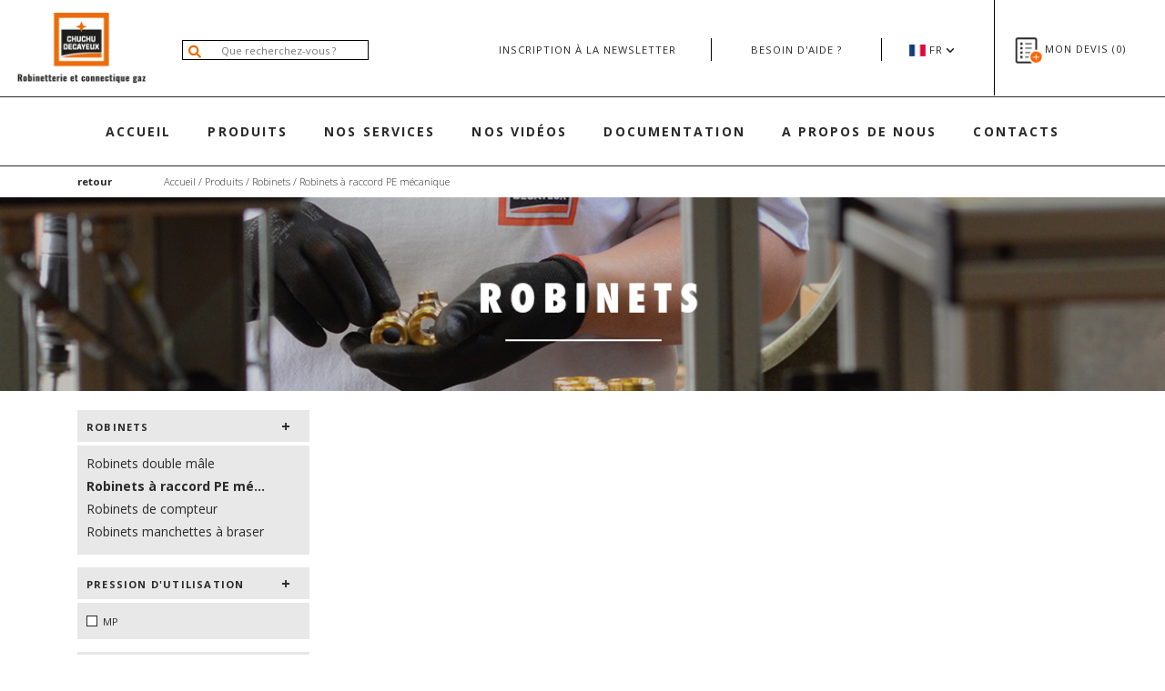

--- FILE ---
content_type: text/html; charset=UTF-8
request_url: https://chuchu-decayeux.com/produits-1/robinets-a-raccord-pe-mecanique-148/?filtre=148
body_size: 11466
content:
<!DOCTYPE html>
<html lang="fr">

<head>

	<!-- NE PAS TOUCHER  -->
	<title> Robinets à raccord PE mécanique - Chuchu Decayeux</title>
	<meta http-equiv="Content-Type" content="text/html; charset=UTF-8" />
	<meta name="description" content="" />
	<meta name="keywords" content="" />
	<meta property="og:title" content="Robinets à raccord PE mécanique" />
	<meta property="og:site_name" content="Chuchu Decayeux, spécialiste de la connexion gaz, robinets, raccords et coffrets" />
	<meta property="og:description" content="" />
	<meta property="og:image" content="/images/logo-chuchu-facebook.png" />
	<meta property="og:type" content="website" />
	<meta name="viewport" content="width=device-width, initial-scale=1.0, maximum-scale=1.0, user-scalable=no">

	<link rel="canonical" href="https://www.chuchu-decayeux.fr/produits-1/robinets-a-raccord-pe-mecanique-148/?filtre=148" />
	<!-- *************** -->


	<link rel="apple-touch-icon" sizes="57x57" href="/images/favicon/apple-touch-icon-57x57.png">
	<link rel="apple-touch-icon" sizes="72x72" href="/images/favicon/apple-touch-icon-72x72.png">
	<link rel="apple-touch-icon" sizes="76x76" href="/images/favicon/apple-touch-icon-76x76.png">
	<link rel="apple-touch-icon" sizes="114x114" href="/images/favicon/apple-touch-icon-114x114.png">
	<link rel="apple-touch-icon" sizes="120x120" href="/images/favicon/apple-touch-icon-120x120.png">
	<link rel="apple-touch-icon" sizes="144x144" href="/images/favicon/apple-touch-icon-144x144.png">
	<link rel="apple-touch-icon" sizes="152x152" href="/images/favicon/apple-touch-icon-152x152.png">
	<link rel="apple-touch-icon" sizes="180x180" href="/images/favicon/apple-touch-icon-180x180.png">
	<link rel="icon" type="image/png" sizes="32x32" href="/images/favicon/icon-72x72.png">
	<link rel="icon" type="image/png" sizes="96x96" href="/images/favicon/icon-72x72.png">
	<link rel="icon" type="image/png" sizes="16x16" href="/images/favicon/icon-72x72.png">

	<link rel="icon" type="image/png" sizes="32x32" href="/images/icon-72x72.png">


	<meta name="msapplication-TileColor" content="#ffffff">
	<meta name="msapplication-TileImage" content="/ms-icon-144x144.png">
	<meta name="theme-color" content="#ffffff">

	<!--Bootstrap v4.1.0-->
	<link rel="stylesheet" href="https://stackpath.bootstrapcdn.com/bootstrap/4.1.0/css/bootstrap.min.css" integrity="sha384-9gVQ4dYFwwWSjIDZnLEWnxCjeSWFphJiwGPXr1jddIhOegiu1FwO5qRGvFXOdJZ4" crossorigin="anonymous">
	<script src="https://code.jquery.com/jquery-3.3.1.min.js" crossorigin="anonymous"></script>
	<script src="https://cdnjs.cloudflare.com/ajax/libs/popper.js/1.14.0/umd/popper.min.js" integrity="sha384-cs/chFZiN24E4KMATLdqdvsezGxaGsi4hLGOzlXwp5UZB1LY//20VyM2taTB4QvJ" crossorigin="anonymous"></script>
	<script src="https://cdnjs.cloudflare.com/ajax/libs/popper.js/1.14.3/umd/popper.min.js" integrity="sha384-ZMP7rVo3mIykV+2+9J3UJ46jBk0WLaUAdn689aCwoqbBJiSnjAK/l8WvCWPIPm49" crossorigin="anonymous"></script>
	<script src="https://stackpath.bootstrapcdn.com/bootstrap/4.1.0/js/bootstrap.min.js" integrity="sha384-uefMccjFJAIv6A+rW+L4AHf99KvxDjWSu1z9VI8SKNVmz4sk7buKt/6v9KI65qnm" crossorigin="anonymous"></script>

	<!--Font Awesome v5.0.10-->
	<script defer src="https://use.fontawesome.com/releases/v5.0.10/js/all.js" integrity="sha384-slN8GvtUJGnv6ca26v8EzVaR9DC58QEwsIk9q1QXdCU8Yu8ck/tL/5szYlBbqmS+" crossorigin="anonymous"></script>

	<!--Fancybox v3.3.5-->
	<link rel="stylesheet" href="https://cdnjs.cloudflare.com/ajax/libs/fancybox/3.3.5/jquery.fancybox.min.css" />
	<script src="https://cdnjs.cloudflare.com/ajax/libs/fancybox/3.3.5/jquery.fancybox.min.js"></script>

	<!--Slider Touch (Basic jquery slider master-->
	<link href="/components_nim/basic-jquery-slider-master/bjqs.css" rel="stylesheet">
	<script src="/components_nim/basic-jquery-slider-master/js/bjqs-1.3.min.js"></script>

	<!-- RGPD -->
	<script src="/components_nim/tarteaucitron.js-1.2/tarteaucitron.js"></script>
	<script src="/process/commun/rgpd.js"></script>
	<script type="text/javascript">
		<!-- https://opt-out.ferank.eu/fr/install/ 
		-->
		tarteaucitron.user.gajsUa
		=
		'UA-3092170-1';
		tarteaucitron.user.gajsMore
		=
		function
		()
		{
		/*
		add
		here
		your
		optionnal
		_ga.push()
		*/
		};
		(tarteaucitron.job
		=
		tarteaucitron.job
		||
		[]).push('gajs');
	</script>
	<!-- ----- -->

	<link href="/css/general.css" rel="stylesheet">
	<link href="/css/xs.css" rel="stylesheet" media="(max-width:575.98px)">
	<link href="/css/sm.css" rel="stylesheet" media="(min-width:576px) and (max-width:767.98px)">
	<link href="/css/md.css" rel="stylesheet" media="(min-width:768px) and (max-width:991.98px)">
	<link href="/css/lg.css" rel="stylesheet" media="(min-width:992px) and (max-width:1199.98px)">
	<link href="/css/xl.css" rel="stylesheet" media="(min-width:1200px)">
	<!-- Balise script pour Google Tag Manager -->
	<script async src="https://www.googletagmanager.com/gtag/js?id=G-7TWWGDND7K"></script>

	<!-- Script de configuration pour Google Analytics -->
	<script>
		window.dataLayer = window.dataLayer || [];

		function gtag() {
			dataLayer.push(arguments);
		}
		gtag('js', new Date());
		gtag('config', 'G-7TWWGDND7K');
	</script>
</head>

<body>
	<!-- <strong>fr</strong><br>
	<a href="/lang.php?lang=fr" >fr</a> - <a href="/lang.php?lang=gb">gb</a> - <a href="/lang.php?lang=es">es</a> -->

	<div class="container-fluid">
		
<link href="https://chuchu-decayeux.com/css/commun/header.css" rel="stylesheet">

	<div class="row d-none d-xl-block" id="header">
		<div class="container">
			<div class="row">
				<div class="col-12 col-sm-4 py-3">
					<div class="row">
						<div class="col-5">
							<a href="/"><img src="/images/logo-chuchu-decayeux-slogan.png" alt="Logo de l'entreprise Chuchu Decayeux" class="img-fluid" alt="Logo Chuchu Decayeux"></a>
						</div>
						<div class="col-7 recherche d-none d-sm-block">
							<form class="form-inline my-2 my-xl-0 position-relative">
							  	<input type="text" placeholder="Que recherchez-vous ?" name="search" class="mt-0 mx-2 p-1 pl-5 w-100 SearchField">
							  	<i class="fas fa-search position-absolute pt-1 pl-3"></i>
									
							</form>
							<ul class="position-absolute ml-5 d-none resultats"></ul>
						</div>
					</div>
				</div>
				<div class="col-12 col-sm-7 offset-1">
					<div class="row">
						<div class="col-4 newsletter pr-3 mt-5 text-left">
							<a href="#newsletter">inscription à la newsletter</a>
						</div>
						<div class="col-3 aide mt-5 text-center">
							<a href=/actualites-4/questions-commerciales-et-services-4/>Besoin d'aide ?</a>
						</div>
						<div class="col-2 langue pt-5 text-center">
							<div class="ChoixLangues position-absolute px-3 py-1 pr-4 text-left d-none">
								<a href="/lang.php?lang=fr"><img src="/images/drapeau-fr.png" class="drapeau"> Français</a><br>
								<a href="/lang.php?lang=gb"><img src="/images/drapeau-gb.png" class="drapeau"> English</a><br>
								<a href="/lang.php?lang=es"><img src="/images/drapeau-es.png" class="drapeau"> Español</a>
							</div>
							<div class="SelectLang">
								<img src="/images/drapeau-fr.png" alt="Icône drapeau" class="drapeau"> fr								<img src="/images/puce.png" alt="Icône chevron" class="puce"> 
							</div>
						</div>
						<div class="col-3 devis pt-5 text-left">
							<a href=/devis-chuchu-decayeux-6><img src="/images/bt_ajouter_devis_small.png" class="" width="40"  alt="Icône Devis">Mon devis (<span class="NbProduits">0</span>)</a>
						</div>
					</div>
				</div>
			</div>
		</div>
	</div>

<script>
	$(document).ready(function() {

		$(window).click(function(){
			if(!$(".ChoixLangues").hasClass("d-none"))
				$(".ChoixLangues").addClass("d-none");
		})

		$(".SelectLang").click(function(event){
			event.stopPropagation();
			$(".ChoixLangues").toggleClass("d-none");
		})

		$(".SearchField").on('keyup', function(event) {
			event.preventDefault();
			$.ajax({
				url: '/process/search/index.php',
				data: {search: $(this).val()},
				
			})
			.done(function(data) {
				
				if(data){
					
					
					$( ".resultats" ).html("");
					$( ".resultats" ).removeClass('d-none');
					$( ".resultats" ).addClass('d-block');
					var lignes = [];
					data = JSON.parse(data);
					$.each(data, function(index, el) {
						lignes[index] = '<li class="p-1">'+el.lien+'</li>';
					});
					$( ".resultats" ).append( lignes )
				}
				else{
					$( ".resultats" ).removeClass('d-block');
					$( ".resultats" ).addClass('d-none');
					}
				
			})
			.fail(function() {
				console.log("error");
			})
			.always(function() {
				console.log("complete");
			});
			
		});
	});
</script>
	</div>
	<div id="menu">
		<link href="/css/commun/menu.css" rel="stylesheet">

<!-- MENU MOBILE -->
<nav class="d-xl-none navbar-expand-xl navbar-light pt-2">
	<div class="row">
		<div class="col-12 items">
			<div class=" d-flex justify-content-around align-items-center pb-2">
				<button class="navbar-toggler" type="button" data-toggle="collapse" data-target="#navbarToggler" aria-controls="navbarToggler" aria-expanded="false" aria-label="Toggle navigation">
					<i class="fas fa-bars hamburger"></i>
				</button>
				<a href="/"><img src="/images/logo-chuchu-decayeux.png" alt="Logo de l'entreprise Chuchu Decayeux" width="35rem"></a>
				<div class="d-block d-sm-none w-25"></div>
				<div class="d-none d-sm-block w-50"></div>
				<a href=/contacter-chuchu-decayeux-7?page=1><img src="/images/contact-mobile.png" alt="Icône contact mobile"></a>
				<a href=/actualites-4/questions-commerciales-et-services-4/><img src="/images/aide-mobile.png" alt="Icône aide mobile"></a>


				<div class="SelectLang">
					<div class="ChoixLangues position-absolute px-0 pl-2 pr-4 text-left d-none">
						<a href="/lang.php?lang=fr"><img src="/images/drapeau-fr.png" alt="Icône drapeau français" class="drapeau"> Français</a><br>
						<a href="/lang.php?lang=gb"><img src="/images/drapeau-gb.png" alt="Icône drapeau anglais" class="drapeau"> English</a><br>
						<a href="/lang.php?lang=es"><img src="/images/drapeau-es.png" alt="Icône drapeau espagnol" class="drapeau"> Español</a>
					</div>
					<img src="/images/drapeau-fr.png" alt="Icône drapeau" class="drapeau">
				</div>

				<div class="position-relative"><a href=/devis-chuchu-decayeux-6><img src="/images/bt_resume_devis.png" alt="Icône résumé devis" class="mr-2" width="22"><span class="NbProduits">0</span></a></div>
			</div>

			<div class="col-12 text-left">Robinetterie et connectique gaz</div>
		</div>

	</div>

	<div class="collapse navbar-collapse" id="navbarToggler">
		<ul class="navbar-nav mx-auto mt-lg-0 d-flex align-items-center">
			<li class="nav-item pl-3">
				<a class="nav-link produits" href="/produits-7">Produits</a>
				<div class="mobile-categories">
											<div class="col categories" target-id="N2_137"><a href=/produits-1/raccords-137/>Raccords</a></div>
											<div class="col categories" target-id="N2_146"><a href=/produits-1/robinets-146/>Robinets</a></div>
											<div class="col categories" target-id="N2_151"><a href=/produits-1/plt-flexikit-151/>PLT Flexikit</a></div>
											<div class="col categories" target-id="N2_155"><a href=/produits-1/coffrets-155/>Coffrets</a></div>
											<div class="col categories" target-id="N2_158"><a href=/produits-1/regulateurs-compteurs-158/>Régulateurs / compteurs</a></div>
											<div class="col categories" target-id="N2_161"><a href=/produits-1/accessoires-161/>Accessoires</a></div>
											<div class="col categories" target-id="N2_169"><a href=/produits-1/branchements-collectifs-169/>Branchements collectifs</a></div>
									</div>
			</li>
			<li class="nav-item pl-3">
				<a href="#" class="nav-link item" href="#">Nos services</a>
				<div class="mobile-services">
					<div class="col categories"><a href=/actualites-4/avec-vous-sur-le-terrain-6/>Avec vous sur le terrain</a></div>
					<div class="col categories"><a href=/actualites-4/accompagnement-technique-7/>Accompagnement technique</a></div>
					<div class="col categories"><a href=/actualites-4/merchandising-logistique-8/>Merchandising / Logistique</a></div>
				</div>
			</li>
			<li class="nav-item pl-3">
				<a class="nav-link item" href="/sans-titre-9">Nos vidéos</a>
				<!-- <a class="nav-link item" href=/-9>Nos vidéos</a> -->
			</li>
			<li class="nav-item pl-3">
				<a class="nav-link documentation" href="#">Documentation</a>
				<div class="mobile-documentation">
					<div class="col categories"><a href=/documentation-3/certificats-1/>Certificats / Déclarations de performance</a></div>
					<div class="col categories"><a href=/documentation-3/fiches-techniques-2/>Fiches techniques</a></div>
					<div class="col categories"><a href=/documentation-3/notices-techniques-3/>Notices</a></div>
					<div class="col categories"><a href=/documentation-3/declarations-de-performance-4/>Catalogue / Documentation commerciale</a></div>
					<div class="col categories"><a href=/documentation-3/autorisations-d-emploi-5/>Autorisations d'emploi</a></div>
				</div>
			</li>
			<li class="nav-item pl-3">
				<a href=/actualites-4/revue-de-presse-2/ class="nav-link item" href="#">Revue de presse</a>
				<div class="mobile-revue">
					<div class="col categories"><a href=/actualites-4/a-propos-de-nous-1/>Mieux nous connaître</a></div>
					<div class="col categories"><a href=/actualites-4/revue-de-presse-2/>Revue de presse / news</a></div>

				</div>
			</li>
			<li class="nav-item pl-3">
				<a href=/contacter-chuchu-decayeux-7?page=1 class="nav-link item" href="#">Contacts</a>
				<div class="mobile-contacts">
					<div class="col categories"><a href=/contacter-chuchu-decayeux-7/adv-hotline-technique-1/>ADV / Hotline technique</a></div>
					<div class="col categories"><a href=/contacter-chuchu-decayeux-7/presence-nationale-2/>Présence nationale</a></div>
					<div class="col categories"><a href=/contacter-chuchu-decayeux-7/presence-internationale-3/>Présence internationale</a></div>
				</div>
			</li>
		</ul>

	</div>
</nav>
<!-- MENU MOBILE -->




<div class="menu d-none d-xl-block">
	<div class="container">
		<div class="row no-gutters justify-content-center menu-li" id="N0">
			<a href="/" class="text-center item">Accueil</a>
			<a href="#" class="text-center item produits">Produits</a>
			<a href="#" class="text-center item services">Nos services</a>
			<a href="/sans-titre-9" class="text-center item">Nos vidéos</a>
			<!-- <a href=/-9 class="text-center item">Nos vidéos</a> -->
			<a href="#" class="text-center item documentation">Documentation</a>
			<a href="#" class="text-center item apropos">A propos de nous</a>
			<a href="#" class="text-center item contacts">Contacts</a>
		</div>
	</div>


	<div class="row position-relative">
		<div class="position-absolute" id="N1">
			<div class="row">
				<div class="container">
					<div class="row" id="niv1">
						<div class="fleche"></div>
													<div class="col text-center categories" target-id="N2_137"><a href=/produits-1/raccords-137/>Raccords</a></div>

													<div class="col text-center categories" target-id="N2_146"><a href=/produits-1/robinets-146/>Robinets</a></div>

													<div class="col text-center categories" target-id="N2_151"><a href=/produits-1/plt-flexikit-151/>PLT Flexikit</a></div>

													<div class="col text-center categories" target-id="N2_155"><a href=/produits-1/coffrets-155/>Coffrets</a></div>

													<div class="col text-center categories" target-id="N2_158"><a href=/produits-1/regulateurs-compteurs-158/>Régulateurs / compteurs</a></div>

													<div class="col text-center categories" target-id="N2_161"><a href=/produits-1/accessoires-161/>Accessoires</a></div>

													<div class="col text-center categories" target-id="N2_169"><a href=/produits-1/branchements-collectifs-169/>Branchements collectifs</a></div>

											</div>
				</div>
			</div>
		</div>
		<div class="position-absolute" id="N2">
			<div class="row">
				<div class="container">
					<div class="row py-5">
						<div class="sscategories col-8" id="N2_137"><div class="itemmenu"><a href=/produits-1/raccords-droits-138/?filtre=138>Raccords droits</a></div><div class="itemmenu"><a href=/produits-1/crosses-collecteurs-139/?filtre=139>Crosses / collecteurs</a></div><div class="itemmenu"><a href=/produits-1/raccords-coudes-140/?filtre=140>Raccords coudés</a></div><div class="itemmenu"><a href=/produits-1/bouchons-141/?filtre=141>Bouchons</a></div><div class="itemmenu"><a href=/produits-1/flexibles-142/?filtre=142>Flexibles</a></div><div class="itemmenu"><a href=/produits-1/prises-de-branchement-143/?filtre=143>Prises de branchement</a></div><div class="itemmenu"><a href=/produits-1/tes-144/?filtre=144>Tés</a></div><div class="itemmenu"><a href=/produits-1/electrosoudables-145/?filtre=145>Electrosoudables</a></div></div><div class="sscategoriesimg col-4 text-right" id="IMGN2_137"><img src="/fichiersuser_nim/AVANT/RAC.jpg" alt="Raccords"></div><div class="sscategories col-8" id="N2_146"><div class="itemmenu"><a href=/produits-1/robinets-double-male-147/?filtre=147>Robinets double mâle</a></div><div class="itemmenu"><a href=/produits-1/robinets-a-raccord-pe-mecanique-148/?filtre=148>Robinets à raccord PE mécanique</a></div><div class="itemmenu"><a href=/produits-1/robinets-de-compteur-149/?filtre=149>Robinets de compteur</a></div><div class="itemmenu"><a href=/produits-1/robinets-manchettes-a-braser-150/?filtre=150>Robinets manchettes à braser</a></div></div><div class="sscategoriesimg col-4 text-right" id="IMGN2_146"><img src="/fichiersuser_nim/AVANT/ROB.jpg" alt="Robinets"></div><div class="sscategories col-8" id="N2_151"><div class="itemmenu"><a href=/produits-1/tuyau-fexipipe-152/?filtre=152>Tuyau Fexipipe</a></div><div class="itemmenu"><a href=/produits-1/raccords-flexiclic-153/?filtre=153>Raccords Flexiclic</a></div><div class="itemmenu"><a href=/produits-1/accessoires-flexikit-154/?filtre=154>Accessoires Flexikit</a></div></div><div class="sscategoriesimg col-4 text-right" id="IMGN2_151"><img src="/fichiersuser_nim/AVANT/PLT.jpg" alt="PLT Flexikit"></div><div class="sscategories col-8" id="N2_155"><div class="itemmenu"><a href=/produits-1/coffrets-vides-156/?filtre=156>Coffrets vides</a></div><div class="itemmenu"><a href=/produits-1/coffrets-equipes-157/?filtre=157>Coffrets équipés</a></div></div><div class="sscategoriesimg col-4 text-right" id="IMGN2_155"><img src="/fichiersuser_nim/AVANT/COF.jpg" alt="Coffrets"></div><div class="sscategories col-8" id="N2_158"><div class="itemmenu"><a href=/produits-1/compteurs-159/?filtre=159>Compteurs</a></div><div class="itemmenu"><a href=/produits-1/regulateurs-160/?filtre=160>Régulateurs</a></div><div class="itemmenu"><a href=/pages-2/kits-de-sous-comptage-20.html>Kits de sous-comptage</a></div></div><div class="sscategoriesimg col-4 text-right" id="IMGN2_158"><img src="/fichiersuser_nim/AVANT/REG.jpg" alt="Régulateurs / compteurs"></div><div class="sscategories col-8" id="N2_161"><div class="itemmenu"><a href=/produits-1/joints-162/?filtre=162>Joints</a></div><div class="itemmenu"><a href=/produits-1/accessoires-cm-163/?filtre=163>Accessoires CM</a></div><div class="itemmenu"><a href=/produits-1/cles-et-goupilles-164/?filtre=164>Clés et goupilles</a></div><div class="itemmenu"><a href=/produits-1/fixation-des-crosses-165/?filtre=165>Fixation des crosses</a></div><div class="itemmenu"><a href=/produits-1/outillage-166/?filtre=166>Outillage</a></div><div class="itemmenu"><a href=/produits-1/capacites-tampon-167/?filtre=167>Capacités tampon</a></div><div class="itemmenu"><a href=/produits-1/fourreaux-goulottes-168/?filtre=168>Fourreaux / goulottes</a></div></div><div class="sscategoriesimg col-4 text-right" id="IMGN2_161"><img src="/fichiersuser_nim/AVANT/ACC.jpg" alt="Accessoires"></div><div class="sscategories col-8" id="N2_169"><div class="itemmenu"><a href=/pages-2/kit-conduites-montantes-12.html>Conduite montante</a></div><div class="itemmenu"><a href=/pages-2/les-placards-techniques-gaz-equipes-19.html>Placards techniques gaz équipés</a></div></div><div class="sscategoriesimg col-4 text-right" id="IMGN2_169"><img src="/fichiersuser_nim/AVANT/BRA.jpg" alt="Branchements collectifs"></div>
					</div>
				</div>
			</div>
		</div>
	</div>

	<div class="row position-relative">
		<div class="position-absolute" id="N1DOC">
			<div class="row">
				<div class="container">
					<div class="row" id="niv1DOC">
						<!-- <div class="fleche"></div> -->
						<div class="col text-center categories"><a href=/documentation-3/certificats-1/>Certificats / Déclarations de performance</a></div>
						<div class="col text-center categories"><a href=/documentation-3/fiches-techniques-2/>Fiches techniques</a></div>
						<div class="col text-center categories"><a href=/documentation-3/notices-techniques-3/>Notices</a></div>
						<div class="col text-center categories"><a href=/documentation-3/declarations-de-performance-4/>Catalogue / Documentation commerciale</a></div>
						<div class="col text-center categories"><a href=/documentation-3/autorisations-d-emploi-5/>Autorisations d'emploi</a></div>
					</div>
				</div>
			</div>
		</div>
	</div>



	<div class="row position-relative">
		<div class="position-absolute" id="N1CONTACTS">
			<div class="row">
				<div class="container">
					<div class="row" id="niv1CONTACTS">
						<!-- <div class="fleche"></div> -->
						<div class="col text-center categories"><a href=/contacter-chuchu-decayeux-7/adv-hotline-technique-1/>ADV / Hotline technique</a></div>
						<div class="col text-center categories"><a href=/contacter-chuchu-decayeux-7/presence-nationale-2/>Présence nationale</a></div>
						<div class="col text-center categories"><a href=/contacter-chuchu-decayeux-7/presence-internationale-3/>Présence internationale</a></div>
					</div>
				</div>
			</div>
		</div>
	</div>


	<div class="row position-relative">
		<div class="position-absolute" id="N1SERVICES">
			<div class="row">
				<div class="container">
					<div class="row" id="niv1SERVICES">
						<!-- <div class="fleche"></div> -->
						<div class="col text-center categories"><a href=/actualites-4/avec-vous-sur-le-terrain-6/>Avec vous sur le terrain</a></div>
						<div class="col text-center categories"><a href=/actualites-4/accompagnement-technique-7/>Accompagnement technique</a></div>
						<div class="col text-center categories"><a href=/actualites-4/merchandising-logistique-8/>Merchandising / Logistique</a></div>
					</div>
				</div>
			</div>
		</div>
	</div>

	<div class="row position-relative">
		<div class="position-absolute" id="N1APROPOS">
			<div class="row">
				<div class="container">
					<div class="row" id="niv1APROPOS">
						<!-- <div class="fleche"></div> -->
						<div class="col text-center categories"><a href=/actualites-4/a-propos-de-nous-1/>Mieux nous connaître</a></div>
						<div class="col text-center categories"><a href=/actualites-4/revue-de-presse-2/>Revue de presse / news</a></div>
					</div>
				</div>
			</div>
		</div>
	</div>

</div>

<div class="col-12 col-md-8 mx-auto d-block d-xl-none">
	<form class="form-inline my-2 my-lg-0 position-relative">
		<input type="text" placeholder="Que recherchez-vous ?" name="search" class="mt-3 mx-2 p-2 pl-5 w-100 SearchField">
		<i class="fas fa-search position-absolute pt-3 pl-3"></i>

	</form>
	<ul class="position-absolute ml-3 d-none resultats"></ul>
</div>
<script type="text/javascript">
	$(document).ready(function() {

		$(".item").on("mouseover", function() {
			$(".item").removeClass("active")
			$(this).addClass("active")
			$("#N1").fadeOut("fast");
			$("#N2").fadeOut("fast");
			$("#N1DOC").fadeOut("fast");
			$("#N2DOC").fadeOut("fast");
			$("#N1SERVICES").fadeOut("fast");
			$("#N1APROPOS").fadeOut("fast");
			$("#N1CONTACTS").fadeOut("fast");
		})
		$(".menu .produits").on("mouseover", function(e) {
			$("#N1").slideToggle("fast");
		})
		$(".menu .documentation").on("mouseover", function(e) {
			$("#N1DOC").slideToggle("fast");
		})
		$(".menu .services").on("mouseover", function(e) {
			$("#N1SERVICES").slideToggle("fast");
		})
		$(".menu .apropos").on("mouseover", function(e) {
			$("#N1APROPOS").slideToggle("fast");
		})
		$(".menu .contacts").on("mouseover", function(e) {
			$("#N1CONTACTS").slideToggle("fast");
		})

		$(document).on("mouseover", function(event) {
			var $trigger = $(".menu");
			if ($trigger !== event.target && !$trigger.has(event.target).length) {
				$("#N1").fadeOut("fast");
				$("#N2").fadeOut("fast");
				$("#N1DOC").fadeOut("fast");
				$("#N2DOC").fadeOut("fast");
				$("#N1SERVICES").fadeOut("fast");
				$("#N1APROPOS").fadeOut("fast");
				$("#N1CONTACTS").fadeOut("fast");
				$(".item").removeClass("active")
				$(".fleche").hide();
			}
		});

		$(".categories").on("mouseover", function(e) {
			idmenu = $(this).attr("target-id");
			var index = $(this).index() - 1;
			N0Width = $("#niv1").width() / 7;
			$("#N1 .fleche").css("margin-left", function() {
				return N0Width * index + N0Width / 2 - 20;
			});
			$("#N1 .fleche").show();

			N0DOCWidth = $("#niv1DOC").width() / 5;
			$("#N1DOC .fleche").css("margin-left", function() {
				return N0DOCWidth * index + N0DOCWidth / 2 - 20;
			});
			//$("#N1DOC .fleche").show();

			$(".sscategoriesimg").hide();
			$(".sscategories").hide(0, function() {
				$("#IMG" + idmenu).show()
				$("#" + idmenu).show(0, function() {
					$("#N2").show();
				})
			})
		})

		$(".mobile-categories").slideUp();
		$("#navbarToggler .produits").on("click", function(event) {
			$(".mobile-categories").slideToggle();
		});

		$(".mobile-documentation").slideUp();
		$("#navbarToggler .documentation").on("click", function(event) {
			$(".mobile-documentation").slideToggle();
		});

	})
</script>	</div>
	<div class="container-fluid">
				</div>	
		<div class="container">	
			<link href="https://chuchu-decayeux.com/css/produits/liste.css" rel="stylesheet">
<link href="https://chuchu-decayeux.com/css/produits/liste-xs.css" rel="stylesheet" media="(max-width:767px)">
<link href="https://chuchu-decayeux.com/css/produits/item.css" rel="stylesheet">
<link href="https://chuchu-decayeux.com/css/produits/item-xs.css" rel="stylesheet" media="(max-width:767px)">

<link href="https://chuchu-decayeux.com/css/commun/ariane.css" rel="stylesheet">


<div class="row my-2" id="ariane">
	<div class="col-3 col-md-2 col-lg-1 retour">
		<a href="#" onclick="window.history.go(-2)">retour</button>
	</div>
	<div class="col">

		<a href="/">Accueil</a>
		 / 
		<a href="">Produits</a>
		
		 / <a href=/produits-1/robinets-146/>Robinets</a>		 / 
		<a href=/produits-1/robinets-a-raccord-pe-mecanique-148/>Robinets à raccord PE mécanique</a>
		  
		
	</div>
</div></div>
<div class="container-fluid p-0 mb-4">
	<h1>
	<img src="/fichiersuser_nim/BANDEAUX/ROB.jpg" width="100%" alt="Robinets">	</h1>
</div>
<div class="container">

<div id="boutique">
		
		<div class="row">
			<div class="col-12 col-md-3">
				<div id="menu-selection"></div><script>
$(document).ready(function() {
	$('[data-toggle="popover"]').popover({ trigger: "hover", html: true });
})
</script><div id="menu-criteres"><fieldset>
									<legend class="">
										<h1><a href=/produits-1/robinets-146/>Robinets</a></h1>
									</legend>

								<ul><li class="">
										<h2><a href=/produits-1/robinets-double-male-147/>Robinets double mâle</a></h2>
									</li><li class="active">
										<h2><a href=/produits-1/robinets-a-raccord-pe-mecanique-148/>Robinets à raccord PE mécanique</a></h2>
									</li><li class="">
										<h2><a href=/produits-1/robinets-de-compteur-149/>Robinets de compteur</a></h2>
									</li><li class="">
										<h2><a href=/produits-1/robinets-manchettes-a-braser-150/>Robinets manchettes à braser</a></h2>
									</li></ul></fieldset></ul></fieldset><fieldset><legend><span>Pression d'utilisation</span></legend><ul><li class="d-flex align-items-center"><img id="critere_img_4" alt="MP" src="/images/check.png" /><input type="checkbox" id="critere_4" data-parent="2" name="critere" value="4" class="critere_img"  ><label for="critere_4">MP</label></li></ul></fieldset><fieldset><legend><span>Domaine d'utilisation</span></legend><ul><li class="d-flex align-items-center"><img id="critere_img_7" alt="Habitat individuel " src="/images/check.png" /><input type="checkbox" id="critere_7" data-parent="6" name="critere" value="7" class="critere_img"  ><label for="critere_7"><span data-toggle="popover" data-placement="top" data-content="du réseau à l'appareil à gaz">Habitat individuel </span></label></li><li class="d-flex align-items-center"><img id="critere_img_8" alt="Habitat collectif  " src="/images/check.png" /><input type="checkbox" id="critere_8" data-parent="6" name="critere" value="8" class="critere_img"  ><label for="critere_8"><span data-toggle="popover" data-placement="top" data-content="du réseau à l'appareil à gaz">Habitat collectif  </span></label></li><li class="d-flex align-items-center"><img id="critere_img_9" alt="ERP & Industrie " src="/images/check.png" /><input type="checkbox" id="critere_9" data-parent="6" name="critere" value="9" class="critere_img"  ><label for="critere_9"><span data-toggle="popover" data-placement="top" data-content="du réseau à l'appareil à gaz">ERP & Industrie </span></label></li></ul></fieldset><fieldset><legend><span>CONNEXIONS ENTRÉE / SORTIE</span></legend><ul><li class="d-flex align-items-center"><img id="critere_img_11" alt="JSC" src="/images/check.png" /><input type="checkbox" id="critere_11" data-parent="10" name="critere" value="11" class="critere_img"  ><label for="critere_11">JSC</label></li><li class="d-flex align-items-center"><img id="critere_img_14" alt="PE" src="/images/check.png" /><input type="checkbox" id="critere_14" data-parent="10" name="critere" value="14" class="critere_img"  ><label for="critere_14">PE</label></li><li class="d-flex align-items-center"><img id="critere_img_19" alt="A braser sur Cu" src="/images/check.png" /><input type="checkbox" id="critere_19" data-parent="10" name="critere" value="19" class="critere_img"  ><label for="critere_19">A braser sur Cu</label></li></ul></fieldset><fieldset><legend><span>CALIBRES</span></legend><ul><li class="d-flex align-items-center"><img id="critere_img_24" alt="15" src="/images/check.png" /><input type="checkbox" id="critere_24" data-parent="22" name="critere" value="24" class="critere_img"  ><label for="critere_24">15</label></li><li class="d-flex align-items-center"><img id="critere_img_26" alt="25" src="/images/check.png" /><input type="checkbox" id="critere_26" data-parent="22" name="critere" value="26" class="critere_img"  ><label for="critere_26">25</label></li><li class="d-flex align-items-center"><img id="critere_img_27" alt="32" src="/images/check.png" /><input type="checkbox" id="critere_27" data-parent="22" name="critere" value="27" class="critere_img"  ><label for="critere_27">32</label></li></ul></fieldset><fieldset><legend><span>OPTIONS</span></legend><ul><li class="d-flex align-items-center"><img id="critere_img_36" alt="Prise d'essai" src="/images/check.png" /><input type="checkbox" id="critere_36" data-parent="35" name="critere" value="36" class="critere_img"  ><label for="critere_36">Prise d'essai</label></li><li class="d-flex align-items-center"><img id="critere_img_37" alt="Socle / fixation" src="/images/check.png" /><input type="checkbox" id="critere_37" data-parent="35" name="critere" value="37" class="critere_img"  ><label for="critere_37">Socle / fixation</label></li><li class="d-flex align-items-center"><img id="critere_img_38" alt="Sécurité / condamnation automatique" src="/images/check.png" /><input type="checkbox" id="critere_38" data-parent="35" name="critere" value="38" class="critere_img"  ><label for="critere_38">Sécurité / condamnation automatique</label></li></div><script>
	$(document).ready(function() {
		selection('148');

		$("#menu-selection").on("click",".filtre",function(){
			idFiltre = $(this).attr("filtre-id");
			IdsCriteres = remove_criteres(idFiltre);
			document.location.href='/produits-1/robinets-a-raccord-pe-mecanique-148/?filtre='+IdsCriteres;
		})

		function remove_criteres(idFiltreToRemove) {
			IdsCriteres = "";
			$('input:checked[name=critere]').each(function() {
		   		// Nouvelle de famille de critères
		   		
		   		if(idFiltreToRemove != $(this).attr('value')){

			   		if(parent_id_prec != $(this).attr('data-parent')) {
			   			console.log("if")
			   			IdsCriteres = IdsCriteres.substring(0,IdsCriteres.length-1);
			   			if(IdsCriteres)
			   				IdsCriteres += '|';
			   			IdsCriteres += $(this).val()+',';
			   			parent_id_prec = $(this).attr('data-parent');
			   		}
					else {
						console.log("else")
						IdsCriteres += $(this).val()+',';
					}
				}

			});

			IdsCriteres = IdsCriteres.substring(0,IdsCriteres.length-1);
			return IdsCriteres;
		}

	})
</script>			</div>
			<div class="col-12 col-md-9">
				<div id="produits" class="row  a listeproduits"></div>
				<div id="lien_load_produit"></div>
			</div>
		</div>
		<div class="row no-gutters">
			<a href=/produits-1/raccords-137/ class="col-4 col-lg-2 p-2 p-md-3"><img src="/fichiersuser_nim/BANDEAUX_MINIS/RAC.jpg" srcset="/fichiersuser_nim/BANDEAUX_MINIS/&#82;&#65;&#67;&#64;&#50;&#120;&#46;&#106;&#112;&#103;" class="img-fluid" alt="Raccords"></a><a href=/produits-1/plt-flexikit-151/ class="col-4 col-lg-2 p-2 p-md-3"><img src="/fichiersuser_nim/BANDEAUX_MINIS/PLT.jpg" srcset="/fichiersuser_nim/BANDEAUX_MINIS/&#80;&#76;&#84;&#64;&#50;&#120;&#46;&#106;&#112;&#103;" class="img-fluid" alt="PLT Flexikit"></a><a href=/produits-1/coffrets-155/ class="col-4 col-lg-2 p-2 p-md-3"><img src="/fichiersuser_nim/BANDEAUX_MINIS/COF.jpg" srcset="/fichiersuser_nim/BANDEAUX_MINIS/&#67;&#79;&#70;&#64;&#50;&#120;&#46;&#106;&#112;&#103;" class="img-fluid" alt="Coffrets"></a><a href=/produits-1/regulateurs-compteurs-158/ class="col-4 col-lg-2 p-2 p-md-3"><img src="/fichiersuser_nim/BANDEAUX_MINIS/REG.jpg" srcset="/fichiersuser_nim/BANDEAUX_MINIS/&#82;&#69;&#71;&#64;&#50;&#120;&#46;&#106;&#112;&#103;" class="img-fluid" alt="Régulateurs / compteurs"></a><a href=/produits-1/accessoires-161/ class="col-4 col-lg-2 p-2 p-md-3"><img src="/fichiersuser_nim/BANDEAUX_MINIS/ACC.jpg" srcset="/fichiersuser_nim/BANDEAUX_MINIS/&#65;&#67;&#67;&#64;&#50;&#120;&#46;&#106;&#112;&#103;" class="img-fluid" alt="Accessoires"></a><a href=/produits-1/branchements-collectifs-169/ class="col-4 col-lg-2 p-2 p-md-3"><img src="/fichiersuser_nim/BANDEAUX_MINIS/BRA.jpg" srcset="/fichiersuser_nim/BANDEAUX_MINIS/&#66;&#82;&#65;&#64;&#50;&#120;&#46;&#106;&#112;&#103;" class="img-fluid" alt="Branchements collectifs"></a>		</div>
</div>

<script type="text/javascript">

	var nbitems = 400;
	var page = 0;
	var IdsCriteres = '';
	parent_id_prec=0;
	var nbitemstotal = '';
	var nbitemsaffiche = nbitems;


	$(document).ready(function() {
		
		IdsCriteres = load_criteres();
		 
		load_produits(IdsCriteres, '');
 
		if($( window ).width()<768)
			$("#menu-criteres fieldset").each(function(index, el) {
				$(this).children("ul").slideToggle("slow");
			});
			

	    $("#menu-criteres legend").click(function(){
	        $(this).parent().children("ul").slideToggle("slow");
	    });


	    $("#menu-criteres").on("click", "li", function(e)  {  
	     	// DataParent = $(this).children("input[name=critere]").attr("data-parent")
	     	// checked = !$(this).children("input[name=critere]").prop( "checked" )
	     	
	     	// $("#menu-selection [data-parent="+DataParent+"] ul").append("coucou")
			nbitems = 400;
			page = 0;
			IdsCriteres = '';
			parent_id_prec=0;

			//Pour les couleurs => coche la checkbox invisible et remplace l'image par l'image de la couleur cochée
			if($(this).children('input[name=critere]').is(':checked')) {
				$(this).children('input[name=critere]').prop('checked', false);
				$(this).children('img').attr('src', $(this).children('img').attr('src').replace('_check', ''));
			}
			else {
				$(this).children('input[name=critere]').prop('checked', true);
				$(this).children('img').attr('src',$(this).children('img').attr('src').substring(0,$(this).children('img').attr('src').length-4)+'_check.png');
			}

		   	IdsCriteres = load_criteres();

			load_produits(IdsCriteres, '');
			selection(IdsCriteres);
			event.preventDefault();
			
		});

		$("#tri span").click(function(e)  { 
			window.location.href = '?filtre='+IdsCriteres+'&ordre='+$(this).attr('data-order');
		});

	});

	$(window).scroll(function(e) {
		// if($(window).scrollTop() >= ($(document).height() - $(window).height() - $('#footer').height() - 20) && $(window).scrollTop() <= ($(document).height() - $(window).height() - $('#footer').height() + 20)) {
		if($(window).scrollTop() == $(document).height() - $(window).height()) {
			//Test pour stopper les chargerments AJAX sur le scroll
			if($("#lien_load_produit").html() != '') {
				page++;
				load_produits(IdsCriteres, '');	
			}
		}
	});

	function selection(filtres){
			$.ajax({
		       url : '/process/produits/ma_selection.php',
		       type : 'POST',
		       data: {
			        'filtre': filtres,
			        'cat':'148',
			    },
		       dataType: "html",
		       success : function(code_html){
		       		$("#menu-selection").html(code_html);
		       }
		    });
		}
	function load_produits(filtre, ordre) {

		// Mise à jour de l'objet PRODUITS en fonction des critères sélectionnés
		$.ajax({
	       url : '/process/produits/liste-items.php',
	       type : 'POST',
	       data: { 
	       		'start' : (nbitems*page),
				'nbitems' : nbitems,
		        'mod': '1', 
		        'cat': '148',
		        'filtre': filtre,
		        'produits': '[{\"id_produit\":\"414\",\"titre\":\"Robinet d\'arr\\u00eat 1\\/4 de tour PE \\u00e0 JSC avec socle de fixation\",\"categories\":\"146,148,7,11,36,4,6,8,24,37,9,10,14,35\",\"descriptif\":null,\"visuels\":\"a:2:{s:5:\\\"photo\\\";s:51:\\\"PRODUITS\\/ROBINETS\\/4915-036\\/robinet-gaz_4915-036.jpg\\\";s:6:\\\"schema\\\";s:51:\\\"PRODUITS\\/ROBINETS\\/4915-036\\/robinet-gaz_4915-036.png\\\";}\",\"page\":\"34\"},{\"id_produit\":\"415\",\"titre\":\"Robinet d\'arr\\u00eat 1\\/4 de tour PE \\u00e0 JSC avec socle de fixation\",\"categories\":\"146,148,7,11,4,6,8,24,37,9,10,14\",\"descriptif\":null,\"visuels\":\"a:2:{s:5:\\\"photo\\\";s:51:\\\"PRODUITS\\/ROBINETS\\/4915-036\\/robinet-gaz_4915-036.jpg\\\";s:6:\\\"schema\\\";s:51:\\\"PRODUITS\\/ROBINETS\\/4915-036\\/robinet-gaz_4915-036.png\\\";}\",\"page\":\"34\"},{\"id_produit\":\"416\",\"titre\":\"Robinet d\'arr\\u00eat 1\\/4 de tour PE \\u00e0 JSC avec socle de fixation\",\"categories\":\"146,148,7,11,36,4,6,8,24,37,9,10,14,26,35\",\"descriptif\":null,\"visuels\":\"a:2:{s:5:\\\"photo\\\";s:51:\\\"PRODUITS\\/ROBINETS\\/4915-036\\/robinet-gaz_4915-036.jpg\\\";s:6:\\\"schema\\\";s:51:\\\"PRODUITS\\/ROBINETS\\/4915-036\\/robinet-gaz_4915-036.png\\\";}\",\"page\":\"34\"},{\"id_produit\":\"417\",\"titre\":\"Robinet d\'arr\\u00eat 1\\/4 de tour PE \\u00e0 JSC avec socle de fixation\",\"categories\":\"146,148,7,11,4,6,8,24,37,9,10,14,26\",\"descriptif\":null,\"visuels\":\"a:2:{s:5:\\\"photo\\\";s:51:\\\"PRODUITS\\/ROBINETS\\/4915-036\\/robinet-gaz_4915-036.jpg\\\";s:6:\\\"schema\\\";s:51:\\\"PRODUITS\\/ROBINETS\\/4915-036\\/robinet-gaz_4915-036.png\\\";}\",\"page\":\"34\"},{\"id_produit\":\"418\",\"titre\":\"Robinet d\'arr\\u00eat 1\\/4 de tour PE \\u00e0 JSC avec socle de fixation\",\"categories\":\"146,148,7,11,36,4,6,8,37,9,10,14,26,35\",\"descriptif\":null,\"visuels\":\"a:2:{s:5:\\\"photo\\\";s:51:\\\"PRODUITS\\/ROBINETS\\/4915-036\\/robinet-gaz_4915-036.jpg\\\";s:6:\\\"schema\\\";s:51:\\\"PRODUITS\\/ROBINETS\\/4915-036\\/robinet-gaz_4915-036.png\\\";}\",\"page\":\"34\"},{\"id_produit\":\"419\",\"titre\":\"Robinet d\'arr\\u00eat 1\\/4 de tour PE \\u00e0 JSC avec socle de fixation\",\"categories\":\"146,148,7,11,4,6,8,37,9,10,14,26\",\"descriptif\":null,\"visuels\":\"a:2:{s:5:\\\"photo\\\";s:51:\\\"PRODUITS\\/ROBINETS\\/4915-036\\/robinet-gaz_4915-036.jpg\\\";s:6:\\\"schema\\\";s:51:\\\"PRODUITS\\/ROBINETS\\/4915-036\\/robinet-gaz_4915-036.png\\\";}\",\"page\":\"34\"},{\"id_produit\":\"420\",\"titre\":\"Robinet d\'arr\\u00eat 1\\/4 de tour PE \\u00e0 JSC avec socle de fixation\",\"categories\":\"146,148,7,11,36,4,6,8,37,9,10,14,26,27,35\",\"descriptif\":null,\"visuels\":\"a:2:{s:5:\\\"photo\\\";s:51:\\\"PRODUITS\\/ROBINETS\\/4915-036\\/robinet-gaz_4915-036.jpg\\\";s:6:\\\"schema\\\";s:51:\\\"PRODUITS\\/ROBINETS\\/4915-036\\/robinet-gaz_4915-036.png\\\";}\",\"page\":\"34\"},{\"id_produit\":\"421\",\"titre\":\"Robinet d\'arr\\u00eat 1\\/4 de tour PE \\u00e0 JSC avec socle de fixation\",\"categories\":\"146,148,7,11,4,6,8,37,9,10,14,26,27\",\"descriptif\":null,\"visuels\":\"a:2:{s:5:\\\"photo\\\";s:51:\\\"PRODUITS\\/ROBINETS\\/4915-036\\/robinet-gaz_4915-036.jpg\\\";s:6:\\\"schema\\\";s:51:\\\"PRODUITS\\/ROBINETS\\/4915-036\\/robinet-gaz_4915-036.png\\\";}\",\"page\":\"34\"},{\"id_produit\":\"422\",\"titre\":\"Robinet d\'arr\\u00eat 1\\/4 de tour PE \\u00e0 JSC avec socle de fixation\",\"categories\":\"146,148,7,11,36,4,6,8,37,9,10,14,27,35\",\"descriptif\":null,\"visuels\":\"a:2:{s:5:\\\"photo\\\";s:51:\\\"PRODUITS\\/ROBINETS\\/4915-036\\/robinet-gaz_4915-036.jpg\\\";s:6:\\\"schema\\\";s:51:\\\"PRODUITS\\/ROBINETS\\/4915-036\\/robinet-gaz_4915-036.png\\\";}\",\"page\":\"34\"},{\"id_produit\":\"423\",\"titre\":\"Robinet d\'arr\\u00eat 1\\/4 de tour PE \\u00e0 JSC avec socle de fixation\",\"categories\":\"146,148,7,11,4,6,8,37,9,10,14,27\",\"descriptif\":null,\"visuels\":\"a:2:{s:5:\\\"photo\\\";s:51:\\\"PRODUITS\\/ROBINETS\\/4915-036\\/robinet-gaz_4915-036.jpg\\\";s:6:\\\"schema\\\";s:51:\\\"PRODUITS\\/ROBINETS\\/4915-036\\/robinet-gaz_4915-036.png\\\";}\",\"page\":\"34\"},{\"id_produit\":\"436\",\"titre\":\"SECUROC PE m\\u00e2le JSC avec socle de fixation\",\"categories\":\"146,148,11,36,4,24,37,9,10,38,14,35\",\"descriptif\":null,\"visuels\":\"a:2:{s:5:\\\"photo\\\";s:51:\\\"PRODUITS\\/ROBINETS\\/7915-067\\/robinet-gaz_7915-067.jpg\\\";s:6:\\\"schema\\\";s:51:\\\"PRODUITS\\/ROBINETS\\/7915-067\\/robinet-gaz_7915-067.png\\\";}\",\"page\":\"39\"},{\"id_produit\":\"437\",\"titre\":\"SECUROC PE m\\u00e2le JSC avec socle de fixation\",\"categories\":\"146,148,11,36,4,37,9,10,38,14,26,35\",\"descriptif\":null,\"visuels\":\"a:2:{s:5:\\\"photo\\\";s:51:\\\"PRODUITS\\/ROBINETS\\/7915-067\\/robinet-gaz_7915-067.jpg\\\";s:6:\\\"schema\\\";s:51:\\\"PRODUITS\\/ROBINETS\\/7915-067\\/robinet-gaz_7915-067.png\\\";}\",\"page\":\"39\"},{\"id_produit\":\"438\",\"titre\":\"SECUROC PE m\\u00e2le JSC avec socle de fixation\",\"categories\":\"146,148,11,36,4,37,9,10,38,14,26,27,35\",\"descriptif\":null,\"visuels\":\"a:2:{s:5:\\\"photo\\\";s:51:\\\"PRODUITS\\/ROBINETS\\/7915-067\\/robinet-gaz_7915-067.jpg\\\";s:6:\\\"schema\\\";s:51:\\\"PRODUITS\\/ROBINETS\\/7915-067\\/robinet-gaz_7915-067.png\\\";}\",\"page\":\"39\"},{\"id_produit\":\"439\",\"titre\":\"SECUROC PE m\\u00e2le JSC avec socle de fixation\",\"categories\":\"146,148,11,36,4,37,9,10,38,14,27,35\",\"descriptif\":null,\"visuels\":\"a:2:{s:5:\\\"photo\\\";s:51:\\\"PRODUITS\\/ROBINETS\\/7915-067\\/robinet-gaz_7915-067.jpg\\\";s:6:\\\"schema\\\";s:51:\\\"PRODUITS\\/ROBINETS\\/7915-067\\/robinet-gaz_7915-067.png\\\";}\",\"page\":\"39\"},{\"id_produit\":\"458\",\"titre\":\"Robinet 1\\/4 de tour PE \\u00e0 manchette tube cuivre\",\"categories\":\"146,148,4,8,14,26,19\",\"descriptif\":null,\"visuels\":\"a:2:{s:5:\\\"photo\\\";s:51:\\\"PRODUITS\\/ROBINETS\\/3826-070\\/robinet-gaz_3826-070.jpg\\\";s:6:\\\"schema\\\";s:51:\\\"PRODUITS\\/ROBINETS\\/3826-070\\/robinet-gaz_3826-070.png\\\";}\",\"page\":\"40\"},{\"id_produit\":\"459\",\"titre\":\"Robinet 1\\/4 de tour PE \\u00e0 manchette tube cuivre\",\"categories\":\"146,148,4,8,14,27,19\",\"descriptif\":null,\"visuels\":\"a:2:{s:5:\\\"photo\\\";s:51:\\\"PRODUITS\\/ROBINETS\\/3826-070\\/robinet-gaz_3826-070.jpg\\\";s:6:\\\"schema\\\";s:51:\\\"PRODUITS\\/ROBINETS\\/3826-070\\/robinet-gaz_3826-070.png\\\";}\",\"page\":\"40\"},{\"id_produit\":\"471\",\"titre\":\"Robinet de s\\u00e9curit\\u00e9 1\\/4 de tour pour PE \\u00e0 JSC avec socle de fixation\",\"categories\":\"146,148,11,36,4,8,24,37,9,10,38,14,35\",\"descriptif\":null,\"visuels\":\"a:2:{s:5:\\\"photo\\\";s:51:\\\"PRODUITS\\/ROBINETS\\/8915-094\\/robinet-gaz_8915-094.jpg\\\";s:6:\\\"schema\\\";s:51:\\\"PRODUITS\\/ROBINETS\\/8915-094\\/robinet-gaz_8915-094.png\\\";}\",\"page\":\"35\"},{\"id_produit\":\"472\",\"titre\":\"Robinet de s\\u00e9curit\\u00e9 1\\/4 de tour pour PE \\u00e0 JSC avec socle de fixation\",\"categories\":\"146,148,11,4,8,24,37,9,10,38,14\",\"descriptif\":null,\"visuels\":\"a:2:{s:5:\\\"photo\\\";s:51:\\\"PRODUITS\\/ROBINETS\\/8915-094\\/robinet-gaz_8915-094.jpg\\\";s:6:\\\"schema\\\";s:51:\\\"PRODUITS\\/ROBINETS\\/8915-094\\/robinet-gaz_8915-094.png\\\";}\",\"page\":\"35\"},{\"id_produit\":\"473\",\"titre\":\"Robinet de s\\u00e9curit\\u00e9 1\\/4 de tour pour PE \\u00e0 JSC avec socle de fixation\",\"categories\":\"146,148,11,36,4,8,24,37,9,10,38,14,26,35\",\"descriptif\":null,\"visuels\":\"a:2:{s:5:\\\"photo\\\";s:51:\\\"PRODUITS\\/ROBINETS\\/8915-094\\/robinet-gaz_8915-094.jpg\\\";s:6:\\\"schema\\\";s:51:\\\"PRODUITS\\/ROBINETS\\/8915-094\\/robinet-gaz_8915-094.png\\\";}\",\"page\":\"35\"},{\"id_produit\":\"474\",\"titre\":\"Robinet de s\\u00e9curit\\u00e9 1\\/4 de tour pour PE \\u00e0 JSC avec socle de fixation\",\"categories\":\"146,148,11,4,8,24,37,9,10,38,14,26\",\"descriptif\":null,\"visuels\":\"a:2:{s:5:\\\"photo\\\";s:51:\\\"PRODUITS\\/ROBINETS\\/8915-094\\/robinet-gaz_8915-094.jpg\\\";s:6:\\\"schema\\\";s:51:\\\"PRODUITS\\/ROBINETS\\/8915-094\\/robinet-gaz_8915-094.png\\\";}\",\"page\":\"35\"},{\"id_produit\":\"475\",\"titre\":\"Robinet de s\\u00e9curit\\u00e9 1\\/4 de tour pour PE \\u00e0 JSC avec socle de fixation\",\"categories\":\"146,148,11,36,4,8,37,9,10,38,14,26,35\",\"descriptif\":null,\"visuels\":\"a:2:{s:5:\\\"photo\\\";s:51:\\\"PRODUITS\\/ROBINETS\\/8915-094\\/robinet-gaz_8915-094.jpg\\\";s:6:\\\"schema\\\";s:51:\\\"PRODUITS\\/ROBINETS\\/8915-094\\/robinet-gaz_8915-094.png\\\";}\",\"page\":\"35\"},{\"id_produit\":\"476\",\"titre\":\"Robinet de s\\u00e9curit\\u00e9 1\\/4 de tour pour PE \\u00e0 JSC avec socle de fixation\",\"categories\":\"146,148,11,4,8,37,9,10,38,14,26\",\"descriptif\":null,\"visuels\":\"a:2:{s:5:\\\"photo\\\";s:51:\\\"PRODUITS\\/ROBINETS\\/8915-094\\/robinet-gaz_8915-094.jpg\\\";s:6:\\\"schema\\\";s:51:\\\"PRODUITS\\/ROBINETS\\/8915-094\\/robinet-gaz_8915-094.png\\\";}\",\"page\":\"35\"},{\"id_produit\":\"477\",\"titre\":\"Robinet de s\\u00e9curit\\u00e9 1\\/4 de tour pour PE \\u00e0 JSC avec socle de fixation\",\"categories\":\"146,148,11,36,4,8,37,9,10,38,14,26,27,35\",\"descriptif\":null,\"visuels\":\"a:2:{s:5:\\\"photo\\\";s:51:\\\"PRODUITS\\/ROBINETS\\/8915-094\\/robinet-gaz_8915-094.jpg\\\";s:6:\\\"schema\\\";s:51:\\\"PRODUITS\\/ROBINETS\\/8915-094\\/robinet-gaz_8915-094.png\\\";}\",\"page\":\"35\"},{\"id_produit\":\"478\",\"titre\":\"Robinet de s\\u00e9curit\\u00e9 1\\/4 de tour pour PE \\u00e0 JSC avec socle de fixation\",\"categories\":\"146,148,11,36,4,8,37,9,10,38,14,27,35\",\"descriptif\":null,\"visuels\":\"a:2:{s:5:\\\"photo\\\";s:51:\\\"PRODUITS\\/ROBINETS\\/8915-094\\/robinet-gaz_8915-094.jpg\\\";s:6:\\\"schema\\\";s:51:\\\"PRODUITS\\/ROBINETS\\/8915-094\\/robinet-gaz_8915-094.png\\\";}\",\"page\":\"35\"},{\"id_produit\":\"492\",\"titre\":\"Robinet de s\\u00e9curit\\u00e9 1\\/4 de tour pour PE \\u00e0 JSC\",\"categories\":\"146,148,11,4,8,24,9,10,38,14\",\"descriptif\":null,\"visuels\":\"a:2:{s:5:\\\"photo\\\";s:51:\\\"PRODUITS\\/ROBINETS\\/9915-297\\/robinet-gaz_9915-297.jpg\\\";s:6:\\\"schema\\\";s:51:\\\"PRODUITS\\/ROBINETS\\/9915-297\\/robinet-gaz_9915-297.png\\\";}\",\"page\":\"36\"},{\"id_produit\":\"493\",\"titre\":\"Robinet de s\\u00e9curit\\u00e9 1\\/4 de tour pour PE \\u00e0 JSC\",\"categories\":\"146,148,11,4,8,9,10,38,14,26\",\"descriptif\":null,\"visuels\":\"a:2:{s:5:\\\"photo\\\";s:51:\\\"PRODUITS\\/ROBINETS\\/9915-297\\/robinet-gaz_9915-297.jpg\\\";s:6:\\\"schema\\\";s:51:\\\"PRODUITS\\/ROBINETS\\/9915-297\\/robinet-gaz_9915-297.png\\\";}\",\"page\":\"36\"},{\"id_produit\":\"494\",\"titre\":\"Robinet de s\\u00e9curit\\u00e9 1\\/4 de tour pour PE \\u00e0 JSC\",\"categories\":\"146,148,11,4,8,9,10,38,14,27\",\"descriptif\":null,\"visuels\":\"a:2:{s:5:\\\"photo\\\";s:51:\\\"PRODUITS\\/ROBINETS\\/9915-297\\/robinet-gaz_9915-297.jpg\\\";s:6:\\\"schema\\\";s:51:\\\"PRODUITS\\/ROBINETS\\/9915-297\\/robinet-gaz_9915-297.png\\\";}\",\"page\":\"36\"}]'
		    },
	       dataType: "html",
	       success : function(code_html, statut){

	       		if(page == 0) {
	       			$('#produits').html(code_html); 
	       			nbitemsaffiche = nbitems;
	       		} else {
	       			$("#produits").append(code_html);	
	       			nbitemsaffiche += nbitems;
	       		}
				
				lien = '';
				if(filtre != '') {
					lien = lien+'?filtre='+filtre;
	       		} 
	       		if(ordre != ''){
	       			if(lien != '') {
	       				lien = lien+'&ordre='+ordre;	
	       			} else {
	       				lien = lien+'?ordre='+ordre;	
	       			}
	       			
	       		}

				window.history.pushState({}, '', lien);

		       	if(nbitemsaffiche < nbitemstotal &&  code_html.indexOf('image') != -1) {
		       		eval($("#lien_load_produit").html('<div onclick="page++;load_produits(\''+filtre+'\', \''+ordre+'\');">Plus de produits</div>'));
		       	}else {
		       		eval($("#lien_load_produit").html(''));
		       	}
		       	$("#produits .liste-produits .produit").addClass("col-12 col-sm-6 col-lg-4");
	       }
	    });
	}

	function load_criteres() {
		$('input:checked[name=critere]').each(function() {
	   		// Nouvelle de famille de critères
	   		if(parent_id_prec != $(this).attr('data-parent')) {
	   			IdsCriteres = IdsCriteres.substring(0,IdsCriteres.length-1);
	   			IdsCriteres += '|' + $(this).val()+',';
	   			parent_id_prec = $(this).attr('data-parent');
	   		}
			else {
				IdsCriteres += $(this).val()+',';
			}
		});

		IdsCriteres = IdsCriteres.substring(1,IdsCriteres.length-1);
		return IdsCriteres;
	}

</script><script>console.log('ok')</script>	</div>
	<div>
		<link href="https://chuchu-decayeux.com/css/commun/footer.css" rel="stylesheet">

<div class="py-3" id="footer1">
	<div class="container">
		<div class="row">
			<div class="col-md-5 chuchu d-none d-md-block"><img src="/images/logo-chuchu-decayeux.png" class="mr-2" alt="Logo Chuchu Decayeux">Robinetterie et connectique gaz</div>
			<div class="col-md-7 newsletter mt-4 text-center text-md-right">
				<a name="newsletter" class="newsletter"></a>
				<span class="d-block d-md-none">
					<img src="/images/abo-newsletter.png" alt="Icône de la newsletter" class="mr-2">s’abonner à la newsletter				</span>
				<span class="d-none d-md-block">
					<img src="/images/abo-newsletter.png" alt="Icône de la newsletter" class="mr-2"><label>s’abonner à la newsletter</label>
					<input type="text" placeholder="Email" class="px-2 ml-2 col-4 col-md-3 col-lg-5" id="InputMail"><img src="/images/bt-newsletter.png" alt="Icône de la newsletter" class="bt">
					<br>
					<div class="info">En renseignant votre adresse email, vous acceptez de recevoir par email des informations nous concernant, et avez pris connaissance de notre <a href='index.php?mod=2&id=3' class='orange'>politique de confidentialité</a>. Vous pouvez vous désinscrire à tout moment en nous contactant à l'adresse <a href='mailto:&#99;&#111;&#110;&#116;&#97;&#99;&#116;&#64;&#99;&#104;&#117;&#99;&#104;&#117;&#45;&#100;&#101;&#99;&#97;&#121;&#101;&#117;&#120;&#46;&#102;&#114;' class='orange'>&#99;&#111;&#110;&#116;&#97;&#99;&#116;&#64;&#99;&#104;&#117;&#99;&#104;&#117;&#45;&#100;&#101;&#99;&#97;&#121;&#101;&#117;&#120;&#46;&#102;&#114;</a></div>
				</span>

			</div>
		</div>
	</div>
</div>
<div class="mx-auto text-center d-md-none mt-3 p-1"><input type="text" placeholder="Email" id="InputMail" class="w-50"><img src="/images/bt-newsletter.png" class="bt"></div>

<div class="py-5 d-none d-md-block" id="footer2">
	<div class="container">
		<div class="row">
			<div class="col-md-4">
				<img src="/images/picto-contact.png" alt="Icône enveloppe de contact" class="mr-2"><strong>CONTACTEZ-NOUS</strong>
				<div class="my-3"></div>
				FRANCE<br>
				14, rue du Chevalier de la Barre<br>
				80520 WOINCOURT
				<div class="my-2"></div>
				<strong>T.</strong> <a href="tel:+33322207520">+33 (0)3 22 20 75 20</a>
				<div class="my-2"></div>
				<strong>F.</strong> <a href="tel:+33322303765">+33 (0)3 22 30 37 65</a>
				<div class="my-2"></div>
				<!-- <strong>Hotline Technique :</strong> <a href="tel:+33322307533" class="text-nowrap">+33 (0)3 22 20 75 33</a> -->
				
			</div>
			<div class="col-md-4 mt-5 mt-sm-0">
				<img src="/images/picto-aide.png" alt="Icône besoin d'aide" class="mr-2"><strong>BESOIN D'AIDE ?</strong>
				<div class="my-3"></div>
				<a href=/contacter-chuchu-decayeux-7/adv-hotline-technique-1/>ADV / Hotline technique</a><br>
				<a href=/actualites-4/questions-commerciales-et-services-4/>FAQ</a><br>
				<a href=/pages-2/conditions-generalesd-utilisation-site-internet-1.html>Conditions générales d’utilisation</a><br>
				<a href="#" id="tarteaucitronCloseAlert" onclick="tarteaucitron.userInterface.openPanel();">Gestion des cookies</a>
				
			</div>
			<div class="col-md-4 mt-5 mt-sm-0">
				<div class="d-flex align-items-start">
					<img src="/images/picto-telecharger.png" alt="Icône telecharger" class="mr-2">
											<strong><a href="/fichiersuser_nim/DOCUMENTS/CATALOGUE%20-%20DOCUMENTATION%20COMMERCIALE/Catalogue_Chuchu_Decayeux.pdf" target="_blank">TÉLÉCHARGER NOTRE CATALOGUE</a></strong>
									</div>
				
				<div class="my-3 mb-4"></div>
					<a target="blank" href="https://www.facebook.com/chuchudecayeux/"><img alt="Icône Facebook" src="/images/fb-off.png" class="ml-4 mr-4" onmouseover="this.src='/images/fb-on.png';" onmouseout="this.src='/images/fb-off.png';"></a>
					<!-- <a target="blank" href="https://twitter.com/CHUCHU_DECAYEUX"><img alt="Icône Twitter" src="/images/twitter-off.png" class="mr-4" onmouseover="this.src='/images/twitter-on.png';" onmouseout="this.src='/images/twitter-off.png';"></a> -->
					<a target="blank" href="https://www.youtube.com/channel/UCQ7U4VIoasJ38Rd9slcnXkA?view_as=subscriber"><img alt="Icône Youtube" src="/images/youtube-off.png" class="mr-4" onmouseover="this.src='/images/youtube-on.png';" onmouseout="this.src='/images/youtube-off.png';"></a>
					<a target="blank" href="https://fr.linkedin.com/company/chuchu-decayeux"><img alt="Icône LinkedIn" src="/images/linkedin-off.png" class="lmr-4" onmouseover="this.src='/images/linkedin-on.png';" onmouseout="this.src='/images/linkedin-off.png';"></a>
			</div>
		</div>
		<div class="row my-5">
			<div class="col">
				Tous droits réservés © CHUCHU DECAYEUX, 2026 | <a href=/pages-2/mentions-legales-3.html class="orange">Mentions légales</a>
			</div>
		</div>
	</div>
</div>
<!-- FOOTER mMOBILE -->
<div class="py-5 d-block d-md-none" id="footer3">
	<div class="container">
		<div class="row">
			<div class="col-12 text-center">
				<img src="/images/picto-telecharger.png" class="mr-2"><strong><a href="/fichiersuser_nim/DOCUMENTS/CATALOGUE%20-%20DOCUMENTATION%20COMMERCIALE/Catalogue_Chuchu_Decayeux_compressed.pdf" target="_blank">TÉLÉCHARGER NOTRE CATALOGUE</a></strong>
				

				<div class="my-4">
					<a href="https://www.facebook.com/chuchudecayeux/"><img src="/images/fb-off.png" class="ml-4 mr-4" onmouseover="this.src='/images/fb-on.png';" onmouseout="this.src='/images/fb-off.png';"></a>
					<!-- <a href="https://twitter.com/CHUCHU_DECAYEUX"><img src="/images/twitter-off.png" class="mr-4" onmouseover="this.src='/images/twitter-on.png';" onmouseout="this.src='/images/twitter-off.png';"></a> -->
					<a href="https://www.youtube.com/channel/UCQ7U4VIoasJ38Rd9slcnXkA?view_as=subscriber"><img src="/images/youtube-off.png" class="mr-4" onmouseover="this.src='/images/youtube-on.png';" onmouseout="this.src='/images/youtube-off.png';"></a>
					<a href="https://fr.linkedin.com/company/chuchu-decayeux"><img src="/images/linkedin-off.png" class="lmr-4" onmouseover="this.src='/images/linkedin-on.png';" onmouseout="this.src='/images/linkedin-off.png';"></a>
				</div>
			</div>
			<div class="col-6 text-right mb-4">
				<img src="/images/picto-contact.png" alt="Icône contatc" class="mr-2"><strong><a href="tel:+33322207520">CONTACTEZ-NOUS</a></strong>
			</div>
			<div class="col-6 text-left mb-4">
				<img src="/images/picto-aide.png" alt="Icône besoin d'aide" class="mr-2"><a href="/index.php?mod=4&cat=4"><strong>BESOIN D'AIDE ?</strong></a>
			</div>
			<div class="col-12 text-center">
				<a href=/actualites-4/a-propos-de-nous-1/>Qui sommes-nous ?</a> |
				<a href=/actualites-4/questions-commerciales-et-services-4/>ADV / Hotline technique</a> |
				<a href=/pages-2/conditions-generalesd-utilisation-site-internet-1.html>CGU</a> |
				<a href=/pages-2/mentions-legales-3.html class="orange">Mentions légales</a>

				
				
			</div>
			<div class="col-12 text-center mt-4">
				Tous droits réservés © CHUCHU DECAYEUX, 2026			</div>
				
	</div>
</div>

<script type="text/javascript">
	$( document ).ready(function() {

		$(".newsletter .bt").on("click",function(){
			console.log("click");
			$.ajax({
				url: '/process/newsletter/inscription.php',
				data: {email: $("#InputMail").val()},
			})
			.done(function(data) {
				if(data ==1){
					$('#myModal .modal-title').html("Confirmation");
					$('#myModal .modal-body>p').html("Merci de vous être inscrit à notre newsletter.");
					
				} else {
					$('#myModal .modal-title').html("Erreur");
					$('#myModal .modal-body>p').html("L'adresse que vous avez entrée est invalide.");
				}
				$('#myModal').modal();
			})
			.fail(function() {
				console.log("error");
			})
			.always(function() {
				console.log("complete");
			});
			
		});
	});
</script>	</div>

	<div class="modal" tabindex="-1" role="dialog" id="myModal">
  <div class="modal-dialog" role="document">
    <div class="modal-content">
      <div class="modal-header">
        <div class="modal-title">Modal title</div>
        <button type="button" class="close" data-dismiss="modal" aria-label="">
          <span aria-hidden="true">&times;</span>
        </button>
      </div>
      <div class="modal-body">
        <p></p>
      </div>
      <div class="modal-footer">
        <button type="button" class="btn btn-secondary" data-dismiss="modal">Fermer</button>
      </div>
    </div>
  </div>
</div>


<div class="modal fade" tabindex="-1" role="dialog" id="ModalCommunLarge">
  <div class="modal-dialog modal-lg" role="document">
    <div class="modal-content">
      <div class="modal-header">
        <button type="button" class="close" data-dismiss="modal" aria-label=""><span aria-hidden="true">&times;</span></button>
        <div class="modal-title"></div>
      </div>
      <div class="modal-body"></div>
     <div class="modal-footer">
        <button type="button" class="btn btn-secondary" data-dismiss="modal">Fermer</button>
      </div>
    </div><!-- /.modal-content -->
  </div><!-- /.modal-dialog -->
</div><!-- /.modal --><script>
$(document).ready(function() {
		$("a[rel='image'][target='large']").on("click",function(){
	    $('#ModalCommunLarge .modal-body').html('<img src="'+$(this).attr('img-target')+'" class="img-fluid">')
	});
})
</script>
</body>

</html>

--- FILE ---
content_type: text/css
request_url: https://chuchu-decayeux.com/css/general.css
body_size: 826
content:
@import url("https://fonts.googleapis.com/css?family=Open+Sans:300,400,600,700");
@import url("https://fonts.googleapis.com/css?family=Oswald:300,400,500,600,700");

html,
body {
  font-size: 14px;
  line-height: 20px;
  font-family: "Open Sans", sans-serif;
  color: #2a2a2a;
}

a {
  color: #2a2a2a;
}

br {
  line-height: 1.3rem;
}

.orange,
a:hover {
  color: #ed6c05;
  text-decoration: none;
}

.titre-article {
  font-family: "Oswald", sans-serif;
  font-size: 1.2rem;
  line-height: 1.5rem;
  font-weight: 700;
  text-transform: uppercase;
}

iframe {
  max-width: 100vw;
  max-height: 56.25vw;
  /* height/width ratio = 315/560 = .5625 */
}

.strong {
  font-weight: 700;
}

.text-article {
  font-size: 0.9rem;
  line-height: 1rem;
}

.separateur {
  height: 10px;
  background-color: #ed6c05;
}

.separateur-mini {
  height: 5px;
  background-color: #ed6c05;
}

.btn-chuchu {
  font-size: 0.8rem;
  color: #fff;
  background-color: #ed6c05;
  border-color: #ed6c05;
  border-radius: 0px;
  padding: 5px 3rem;
}

.btn-chuchu:hover {
  color: #fff;
}

#slide1 {
  margin: auto;
}

.carousel-indicators li {
  width: 10px;
  height: 10px;
  border-radius: 5px;
  background-color: rgba(0, 0, 0, 0.5);
}

.carousel-indicators li.active {
  background-color: rgba(0, 0, 0, 1);
}

.carousel-indicators {
  bottom: -35px;
  cursor: pointer;
}

.carousel-caption {
  right: 0%;
  left: 57%;
  bottom: inherit;
  text-align: left;
  padding: 1em;
}

.carousel-caption .surtitre {
  color: #2a2a2a;
  font-family: "Open Sans";
  font-size: 12px;
  font-weight: 600;
  line-height: 27.83px;
  text-transform: uppercase;
  letter-spacing: 0.97px;
  padding: 0.5em 1em;
  border: 1px solid #2a2a2a;
}

.carousel-caption .titre {
  color: #ed6c05;
  font-family: "Oswald";
  font-size: 4rem;
  font-weight: bold;
  line-height: 52.49px;
  text-transform: uppercase;
}

.carousel-caption .titre.jaune {
  color: #ffe141;
  font-size: 2rem;
}

.carousel-caption .descriptif2024 {
  color: black !important;
}

.carousel-caption .titre2024 {
  color: #582671 !important;
}

.carousel-caption .lien2024 {
  color: #582671 !important;
}


.carousel-caption .descriptif {
  color: #2a2a2a;
  font-family: "Open Sans";
  font-size: 12px;
  font-weight: 400;
  line-height: 12.35px;
  letter-spacing: 1.22px;
}

.carousel-caption .lien {
  color: #ed6c05;
  font-family: "Open Sans";
  font-size: 1em;
  font-weight: 700;
  line-height: 13.54px;
  text-transform: uppercase;
  /* Text style for "v, oir les" */
  letter-spacing: 0.61px;
}

.SearchField {
  border: 1px solid #000;
}

.fa-search {
  font-size: 2.5rem;
  color: #ed6c05;
  letter-spacing: 3px;
}

#menu nav .items {
  border-bottom: 1px solid #000;
}

#navbarToggler {
  background-color: #fff;
  font-size: 1.3rem;
}

#navbarToggler ul li {
  width: 80%;
  text-transform: uppercase;
  line-height: 3rem;
  font-weight: 700;
  border-bottom: 1px solid #000;
}

#navbarToggler ul li a {
  color: #000;
}

#navbarToggler ul li div a {
  color: #999;
}

.navbar-toggler {
  border: none;
}

.hamburger {
  font-size: 3rem;
  color: #000;
}

@media (min-width: 1200px) {
  .fa-search {
    font-size: 2rem;
    color: #ed6c05;
    letter-spacing: 3px;
  }
}

.menu .container {
  max-width: 100% !important;
}

.menu-li a {
  padding: 0 20px;
}

--- FILE ---
content_type: text/css
request_url: https://chuchu-decayeux.com/css/xl.css
body_size: 6
content:
.carousel-caption {
    top: 38%;
}
    #header .container, #menu .container{
	max-width: 1300px;
}

.carousel-caption .titre{
	font-size: 2vw !important;
	line-height: 2vw;
}

.carousel-caption .descriptif{
	font-size: .9vw;
    line-height: 1.5rem;
	letter-spacing: 1px;
}

.carousel-caption .lien {
	font-size: .8vw;
	}

--- FILE ---
content_type: text/css
request_url: https://chuchu-decayeux.com/css/commun/header.css
body_size: 289
content:
#header{
	color: #2a2a2a;
	font-size: 0.8rem;
	font-weight: 500;
	line-height: 13.92px;
	text-transform: uppercase;
	letter-spacing: 1px;
}

#header .container{
}

#header .newsletter{
	border-right:1px solid #000;
	height: 25px;
	line-height: 25px;
}

#header .aide{
	border-right:1px solid #000;
	height: 25px;
	line-height: 25px;
}

#header .langue{
	border-right:1px solid #000;
	height: 105px;
	line-height: 25px;
	padding-right:30px !important;
}

#header .langue .drapeau{
vertical-align: sub;
}

#header .langue .SelectLang{
cursor: pointer;
}

#header .langue .puce{
margin-top: -2px;
}

#header .ChoixLangues{
	margin-top: 3em;
	background-color: #FFF;
	border: 1px solid #000;
	font-size: .8em;
	z-index: 1000;
	text-transform: none;
}
#header .devis{
	line-height: 25px;
}

.resultats{
	text-transform: uppercase;
		color: #2a2a2a;
	font-size: 0.8rem;
	
	letter-spacing: 2px;
	font-weight: 700;
	background-color: #FFF;
	z-index: 1;
	padding-left: 2rem;
	list-style: none;
	padding:1rem;
	border: 1px solid #DDD;
	margin-top:-1px;
}

#header .devis{
	vertical-align: middle;
	top: -5px !important;
}


#header .recherche{
	top:30px;
}
@media screen and (max-width: 1139px) {
#header .devis img{
	width:15px;
	}
}

--- FILE ---
content_type: text/css
request_url: https://chuchu-decayeux.com/css/commun/menu.css
body_size: 546
content:
#menu{
	border-width: 1px 0;
	border-style: solid;
	border-color: #2a2a2a;
	}
#N0{
	color: #2a2a2a;
	font-family: "Open Sans";
	font-size: 1rem;
	font-weight: 700;
	line-height: 13.92px;
	text-transform: uppercase;
	letter-spacing: 0.15rem;
	line-height: 75px;
	cursor: pointer;
}
#N0 .item.active{
	background-color:#2a2a2a;
	color: #FFF; 
}
#N1, #N1DOC, #N1SERVICES, #N1APROPOS, #N1CONTACTS{
	width:100%;
	font-family: "Open Sans";
	color: #ffffff;
	background-color: #2a2a2a;
	font-size: 11px;
	font-weight: 700;
	line-height: 13.92px;
	text-transform: uppercase;
	letter-spacing: 2.2px;
	z-index: 2;
	display: none;

}
#N1 .fleche, #N1DOC .fleche, #N1SERVICES .fleche, #N1APROPOS .fleche, #N1CONTACTS .fleche{
	position: absolute;
	border-left: 15px solid transparent;
  border-right: 15px solid transparent;
  
  border-top: 15px solid #2a2a2a;
	top: 75px;
	justify-content: center;

}
#N2{
	background-color: #FFF;
	top: 75px;
	left: 0;
	z-index: 1;
	box-shadow: 0px 5px 5px -3px #999;
	width:100%;
	display: none;
}

#N1 a, #N1DOC a, #N1SERVICES a, #N1APROPOS a, #N1CONTACTS a{
	color: #ffffff;
}

#N1>div, #N1DOC>div, #N1SERVICES>div, #N1APROPOS>div, #N1CONTACTS>div{
	align-items: center;
	height: 75px;
}

.categories{
	align-self: center;
}
.sscategories{
	column-count: 3;
	align-self: center;

	color: #2a2a2a;
	font-family: "Open Sans";
	font-size: 11px;
	font-weight: 700;
	line-height: 23px;
	text-transform: uppercase;
	letter-spacing: 2.2px;
}
.sscategories .itemmenu{
	
	-webkit-column-break-inside: avoid; /* Chrome, Safari */
    page-break-inside: avoid;           /* Theoretically FF 20+ */
    break-inside: avoid-column;  
    display:table;
	}
@media screen and (max-width: 767px) {
	.navbar-light .picto{
		font-size: 3rem;
	}
}

.navbar-expand-xl .ChoixLangues{
	margin-top: 3em;
	background-color: #FFF;
	border: 1px solid #000;
	font-size: .8em;
	z-index: 1000;
	text-transform: none;
}

.navbar-expand-xl .SelectLang{
cursor: pointer;
}

--- FILE ---
content_type: text/css
request_url: https://chuchu-decayeux.com/css/produits/liste.css
body_size: 1266
content:
/*********** Liste Items ***************/

.liste-produits .produit {
	padding: 0.8rem;
	border:1px solid #FFF;
}
.liste-produits .produit:hover {
	border: 1px solid rgba(0, 0, 0, 0.5);
}
.liste-produits .produit a {
	text-decoration: none;
}
.liste-produits .produit .div-img {
	margin:0 10px;
}

.liste-produits hr {
	margin: 0 auto;
	width:60%;
	background-color: #CCC;

}
.liste-produits .legende .titre {
	color: #2a2a2a;
	font-size: 12px;
	font-weight: 700;
	line-height: 14px;
	text-transform: uppercase;
	letter-spacing: 1px;
	text-align: center;
}

.liste-produits .legende .descriptif {
	color: #2a2a2a;
	font-size: 12px;
	font-weight: 400;
	line-height: 14px;
	letter-spacing: 1px;
	text-align: center;
}

.liste-produits .produit .bouton .bt{
	display: block;
	background-color: #ed6c05;
	height: 30px;
	text-align: center;
	color: #ffffff;
	font-size: 0.6rem;
	font-weight: 400;
	line-height: 30px;
	text-transform: uppercase;
	letter-spacing: 1px;
	width:140px; 
	margin-left: auto;
	margin-right: auto;

}


#produits .liste-produits{
	display: flex;
	flex-direction: row;
	flex-wrap: wrap;
	width: 100%;
}

.liste-produits .produit{
	height: 360px;
	display: flex;
	flex-direction: column;
}

.liste-produits .produit .div-img{
	flex: 6;
	
}
.liste-produits .produit .legende{
	flex: 4;
	display: flex;
	flex-direction: column;
}

.liste-produits .produit .legende .hr{
	flex:1;
}
.liste-produits .produit .legende .titre{
	flex:2;
}
.liste-produits .produit .legende .descriptif{
	flex:2;
}
.liste-produits .produit .legende .bouton{
	flex:1;
}

/*############ Selection #############*/

.liste-produits .produit .imgPanier{
	background: url(/images/btn-ajout-panier.png);
	bottom: 0px;
    right: 18px;
    width: 42px;
    height: 22px;
    border: 0;
}
.liste-produits .produit .imgNoPanier{
	background: url(/images/btn-ajout-panier-nodispo.png);
	bottom: 0px;
    right: 18px;
    width: 42px;
    height: 22px;
    border: 0;
}
.liste-produits .produit .nbarticleimgPanierSmall{
	position: absolute;
	bottom: 0px;
    right: 3px;
    width: 15px;
    font-size: 1em;
}


.liste-produits .produit .inPanier{
	position: relative;
}

.liste-produits .produit .inPanier{
	position: relative;
}

.liste-produits .produit #lien_load_produit {
	text-align: center;
	cursor: pointer;
	color: #ec6285;
	margin-top: 20px;
}


/*********** Critères ***************/

#menu-criteres , #menu-selection {
}

#menu-criteres fieldset, #menu-selection fieldset{
	padding-top: 0;
}

#menu-criteres fieldset legend , #menu-selection fieldset legend {
	padding:0px 10px;
	height: 35px;
	color: #2a2a2a;
	font-size: 0.8rem;
	font-weight: 700;
	line-height: 38px;
	text-transform: uppercase;
	letter-spacing: 1.2px;
	background-color: #E8E8E8;

}
#menu-criteres fieldset legend span, #menu-criteres fieldset legend h1, #menu-criteres fieldset ul li h2, #menu-selection fieldset legend span{
	display: inline-block;
	max-width: 85%;
	text-overflow: ellipsis;
	overflow: hidden;
	white-space: nowrap;
	font-size: inherit;
	font-weight: inherit;
	line-height: inherit;
	margin-bottom: inherit;
}

#menu-criteres ul , #menu-selection ul {
	list-style:none;
	padding-left: 0;
	background-color: #E8E8E8;
	padding:10px 10px;
}

#menu-selection ul{
	padding: 5px 0px;
}

#menu-selection ul li{
	padding: 0 0 0 10px;
}

#menu-selection img{
	vertical-align: sub;
}

#menu-criteres fieldset legend:after {
	content: "+";
	width: 30px;
	height: 30px;
	float: right;
	cursor: pointer;
	text-align: center;
	line-height: 35px;
	font-size: 1.5em;
}


#menu-criteres ul label , #menu-selection ul label {
	margin-left: 0.5em;

	margin-bottom: 0;
	cursor: pointer;

	color: #2a2a2a;
	font-size: 11px;
	font-weight: 400;
	line-height: 15px;
	letter-spacing: 0.55px;
	vertical-align: bottom;
}
#menu-criteres ul li, #menu-selection ul li{
	min-height: 20px;
}
#menu-criteres ul li img, #menu-selection ul li img{
	cursor: pointer;
}

#menu-criteres .critere_img , #menu-selection .critere_img {
	display: none;
}
#menu-criteres legend , #menu-selection legend {
   margin-bottom: 0.3rem;
}

#menu-criteres li.active{
	font-weight: 700;
}
/*********** Liste Items ***************/

#boutique #categorie_item {
	margin-bottom: 15px;
}

#tri span {
	cursor: pointer;
}
.liste-produits .tri {
		margin-left: 1em;
}
.liste-produits .tri a {
	margin-left: 0.5em;
}

.liste-produits .image {
    float: left;
    width: 204px;
    padding: 15px 15px;
    border-radius: 0.4em;
}
.liste-produits .image:hover {
	background-color: #f7f7f7;
}

.liste-produits .image .legende span {
	width: 100%;
}

.liste-produits .tarif {
	font-weight: 700;
	/*padding-left: 20px;*/
	font-size: 1.5em;
	color: #ec6285;
	display: block;
}
.liste-produits .tarif-barre {
	font-weight: 400;
	text-decoration: line-through;
	margin-right: 0.5em;
}
.liste-produits .image .legende .boutons {
	padding-top: 0.5em;
	text-align: right;
	float: right;
}
.liste-produits .image .boutons img {
	margin-left: 3px;
	cursor: pointer;
}
/*############ Selection #############*/

.liste-produits .image .selection .coeurSelection{
	position: absolute;
	top: 3px;
    right: 3px;
}
.imgPanierSmall{
	position: absolute;
	bottom: 5px;
    right: 18px;
    width: 15px;
}
.nbarticleimgPanierSmall{
	position: absolute;
	bottom: 2px;
    right: 3px;
    width: 15px;
    font-size: 0.9em;
    color: #ec6285;
}
.liste-produits .image .selection{
	position: relative;
}


.inPanier{
	position: relative;
}

#lien_load_produit {
	text-align: center;
	cursor: pointer;
	color: #ec6285;
	margin-top: 20px;
}

.liste-produits .imgSelection{
	bottom: 0px;
    width: 42px;
    height: 22px;
    border: 0;
    cursor: pointer;
}

.liste-produits .bt1{
	left:20%;
}

.liste-produits .bt2{
	right:20%;
}

@media (max-width: 991px){
	.liste-produits .bt1{
	left:0%;
}

.liste-produits .bt2{
	right:0%;
	}
}

.loupe{
	width: 30px;
}

--- FILE ---
content_type: text/css
request_url: https://chuchu-decayeux.com/css/produits/item.css
body_size: 1043
content:
#item .content{
	background-color: #ebebeb;
	padding: 20px;
}

#item h1 {
	color: #2a2a2a;
	font-size: 30px;
	font-weight: 700;
	line-height: 30px;
	font-family: "Oswald";
	text-transform: uppercase;
}

#item .visuels{
	padding: 10px 32px;
}
#item .visuels .principal{
	background-color: #FFF;
	padding:1em;
}
#item .visuels ul {
	list-style-type: none; 
	padding-left: 0;
	margin:0;

}

#item .visuels ul li {
	margin: 15px 15px 0 0;
	cursor: pointer;
	display: inline-block;
	border: 2px solid #bebebe;
		background-color: #FFF;
	padding:5px;
}
#item .visuels ul li.selected {
	border: 2px solid #ed6c05;
}
#item .visuels ul li img {
	max-width: 60px;
	max-height: 60px;
}

#item .textes{
	padding: 10px 0px 0 20px;
	color: #2a2a2a;
	line-height: 20px;
	font-weight: 700;
}

#item .textes span{
	font-weight: 400;
	padding-left: 5px;
}

#item .top{
	height: 10px;
	background-color: #000;
	margin-bottom: 20px;
}

#item .domaines{
	padding: 0px 20px 0 20px;
}
#item .descriptif{
	margin-bottom: 5px;
	font-weight: 500;
}

#item .textes .pictos img{
	margin: 25px 0;
	filter: invert(100%);
}

#item .textes .fichiers{
	margin-top: 28px;
}

#item .textes .fichiers div{
	margin-right: 30px;
}
#item .textes .fichiers div img{
	margin-right: 7px;
	width:18px;
	height:24px;
}
#item .textes .fichiers div a{
color: #2a2a2a;
font-size: 15px;
font-weight: 400;
line-height: 14px;
text-decoration: underline;
letter-spacing: 2px;
}

#item .tableau{
	background-color: #FFF;
	margin-top: 30px;
	font-size: 14px;
	font-weight: 700;
}

#item .tableau .table th {
	text-transform: uppercase;
}

#item .tableau .table td, #item .tableau .table th {
	font-size: 0.9rem;
    padding: 5px 10px;
    border-top: 3px solid #000;
    vertical-align: middle;
}


#item .tableau .table td {
    font-weight: 500;

}
#item .tableau .table td:nth-last-child(2) {
    white-space: nowrap;
    font-weight: 700;

}

#item .tableau .table tr:last-child td{
    border-bottom: 3px solid #000;
}

#item .tableau .select{
	width: 8rem;
	height: 46px;
	border: 2px solid #000;
}
#item .tableau .select input{
    text-align: center;
    width: 50%;
    height: 40px;
    border: 0;
    font-size: 1.5em;
}
#item .tableau .select select{
	float: left;
	font-size: 1.2rem;
	width: 4rem;
	height: 38px;
	margin:2px 0px;
	background-color: #FFF;
	border: 0;
}

#item .tableau .bt{
	background-image: url(/images/bt_ajouter_devis_small.png);
	background-position: right;
	background-repeat: no-repeat;
	width: 3rem;
	height: 42px;
	float:right;
	cursor: pointer;
}

#item .tableau .bt:hover{
	background-image: url(/images/bt_ajouter_devis_small_hover.png);
}

#item .produits-similaires .produit{
	width: 22% !important;
	border: 1px solid rgba(0, 0, 0, 0.5);
	margin-right: 4%;
}

#item .produits-similaires .produit .titre{
font-size: 14px;
}

#item .produits-similaires .produit:nth-child(4) {
	margin-right: 0;
}


#item .incontournables .titre{
	color: #2a2a2a;
	font-size: 18px;
	font-weight: 700;
	line-height: 20px;
	text-transform: uppercase;
}

#item .incontournables .liste-produits .produit .titre{
	font-size: 12px;
}

#item .incontournables .liste-produits .produit {
    width: 25% !important;
    
}
#logo_NF {
	width: 50px;
}
@media (max-width: 767px){
	#item .incontournables .liste-produits .produit{
		width: 47% !important;
		height: auto !important;
		border: 1px solid #000 !important;
		margin-bottom: 2.5rem;
		}

	#item .incontournables .liste-produits .produit:nth-child(odd){
		margin-right: 2rem !important;
	}

	#item .incontournables .liste-produits .produit .titre{
		font-size: 0.8rem;
		line-height: 0.7rem;
		padding: 1rem 0;
		letter-spacing: 0;
		font-weight: 900;
		}
	#logo_NF {
		width: 30px;
	}
	
}

@media (min-width: 768px) and (max-width: 991px){

	#item .incontournables .liste-produits .produit{
		width: 48% !important;
		height: auto !important;
		border: 1px solid #000 !important;
		margin-bottom: 2.5rem;
		}


	#item .incontournables .liste-produits .produit:nth-child(odd){
		margin-right: 2rem !important;
	}

	#item .incontournables .liste-produits .produit .titre{
		font-size: 1.2rem;
		line-height: 2rem;
		letter-spacing: 0;
		font-weight: 900;
		}

	#item .tableau .bt {
	    background-image: url(/images/bt_ajouter_devis_small.png);
	    background-position: right;
	    background-repeat: no-repeat;
	    background-size: cover;
	    height: 40px;
	    width: 3.2rem;
	}
	
	#logo_NF {
		width: 30px;
	}
}

@media (min-width: 992px) { 
	#item .tableau .bt {
	    background-image: url(/images/bt_ajouter_devis_small.png);
	    background-position: right;
	    background-repeat: no-repeat;
	    background-size: cover;
	    height: 40px;
	    width: 3.2rem;
	}
}

@media (min-width: 1200px) { 
	
}

@media (min-width: 1200px) { 
	
}




--- FILE ---
content_type: text/css
request_url: https://chuchu-decayeux.com/css/commun/ariane.css
body_size: -60
content:
#ariane{
	font-size: 0.8rem;
	color: #2a2a2a;
	font-weight: 300;
}

#ariane .retour{
font-weight: 700;
}

@media (max-width: 767px){
	#ariane{
		font-size: 1.2rem;
	}
}

--- FILE ---
content_type: text/css
request_url: https://chuchu-decayeux.com/css/commun/footer.css
body_size: 197
content:
#footer1{
	color: #fff;
	background-color: #2a2a2a;
}
#footer1 .chuchu{
	font-family: "Oswald";
	font-size: 1.1rem;
	font-weight: 300;
	line-height: 9px;
	letter-spacing: 1.5px;
	}
#footer1 .newsletter{
	font-size: 1rem;
	font-weight: 700;

	letter-spacing: 0.94px;
	margin-top: 25px !important;
}

#footer1 .newsletter label{
	text-transform: uppercase;
	}
#footer1 .newsletter input{
	height: 25px;
	border: 0;
}
.bt{
    height: 25px;
    margin-top: -1px;
}
#footer2{
	background-color: #fff;
	color: #2a2a2a;
	font-size: 1.1rem;
	letter-spacing: 1px;
}

#footer1 .newsletter .bt{
	cursor: pointer;
}

#footer1 .newsletter{
	font-size: 0.8rem;
}

@media (max-width: 767px){
	#footer1 .newsletter{
		margin-top: 0px !important;
	}
	input {
		border-color:#000;
		border-width: 1px;
	}
	.bt{
		margin-left: -29px;
	    height: 22px;
	    margin-top: -2px;
	    border-right: 1px solid #000;
	}
}

#footer1 .info{
	text-transform: inherit !important;
	font-weight: 300;
	line-height: 1.2em;
	text-align: right;


}


--- FILE ---
content_type: text/css
request_url: https://chuchu-decayeux.com/css/xs.css
body_size: 426
content:
html, body{
	font-size: 10px;
}

.NbProduits{
	background-color: #ed6c05;
	border: 1px solid #FFF;
	border-radius: 9px;
	width: 18px;
	height: 18px;
	display: inline-block;
	text-align: center;
	font-weight: 700;
	color: #FFF;
	position: absolute;
	right: 0px;
	top:10px;
	bottom: 0px;
	font-size:1rem;
	line-height: 1.7rem;
}

#menu{
	border-width: 0 !important;
}

.SearchField{
	border: 1px solid #000;
}


.carousel-item .degrade{
	height: 80px;
	bottom: 0;
	background: -moz-linear-gradient(top, rgba(255,255,255,0) 0%, rgba(255,255,255,1) 100%); /* FF3.6-15 */
	background: -webkit-linear-gradient(top, rgba(255,255,255,0) 0%,rgba(255,255,255,1) 100%); /* Chrome10-25,Safari5.1-6 */
	background: linear-gradient(to bottom, rgba(255,255,255,0) 0%,rgba(255,255,255,1) 100%); /* W3C, IE10+, FF16+, Chrome26+, Opera12+, Safari7+ */
	filter: progid:DXImageTransform.Microsoft.gradient( startColorstr='#00ffffff', endColorstr='#ffffff',GradientType=0 ); /* IE6-9 */
	
}
.carousel-indicators {
    bottom: -10px;
}

.carousel-indicators li {
    width: 8px;
    height: 8px;
    border-radius: 4px;
}

.carousel-caption{
	top: 0%;
	left: 0%;
	background-color: rgba(255,255,255,0.6);
	position:relative;
}

.carousel-caption .surtitre{
	font-size: 0.8rem;
}

.carousel-caption .titre{
	font-size: 2rem;
	line-height: 2rem;
}

.carousel-caption .descriptif{
	font-size: 1rem;
	line-height: 0.9rem;
}

.carousel-caption .lien{
	font-size: 1rem;
}



--- FILE ---
content_type: text/css
request_url: https://chuchu-decayeux.com/css/sm.css
body_size: 95
content:
html, body{
	font-size: 10px;
}
#menu{
    border-width: 0 !important;
}
.carousel-caption{
	top: 0%;
	left: 0%;
	background-color: rgba(255,255,255,0.6);
	position:relative;
}

.carousel-indicators {
    bottom: -20px;
}

.NbProduits {
    background-color: #ed6c05;
    border: 1px solid #FFF;
    border-radius: 9px;
    width: 18px;
    height: 18px;
    display: inline-block;
    text-align: center;
    font-weight: 700;
    color: #FFF;
    position: absolute;
    right: 0px;
    top:10px;
    bottom: 0px;
    line-height: 1.6rem;
}

--- FILE ---
content_type: text/css
request_url: https://chuchu-decayeux.com/css/md.css
body_size: 196
content:
html, body{
	font-size: 11px;
}
#menu{
    border-width: 0 !important;
}
#header .container, #menu .container{
	max-width: 850px;
}

#menu-criteres fieldset legend , #menu-selection fieldset legend {
	letter-spacing: 0 !important;
}

.carousel-caption {
    top: 38%;
    left: 57%;
    padding:0em;
}

.carousel-caption .titre{
	font-size: 2vw !important;
	line-height: 2vw;
}

.carousel-caption .descriptif{
	font-size: 1vw;
	line-height: 0.8rem;
	letter-spacing: 1px;
}

.NbProduits {
    background-color: #ed6c05;
    border: 1px solid #FFF;
    border-radius: 9px;
    width: 18px;
    height: 18px;
    display: inline-block;
    text-align: center;
    font-weight: 700;
    color: #FFF;
    position: absolute;
    right: 0px;
    top:10px;
    bottom: 0px;
    line-height: 1.4rem;
}

--- FILE ---
content_type: text/css
request_url: https://chuchu-decayeux.com/css/lg.css
body_size: 132
content:
html, body{
	font-size: 12px;
}
#menu{
    border-width: 0 !important;
}
#header .container, #menu .container{
	max-width: 1100px;
}

.carousel-caption {
    top: 38%;
    padding:0em;
}

.carousel-caption .titre{
	font-size: 2vw !important;
	line-height: 2rem;
}

.carousel-caption .descriptif{
	font-size: 0.9rem;
	line-height: 0.9rem;
	letter-spacing: 1px;
}

.NbProduits {
    background-color: #ed6c05;
    border: 1px solid #FFF;
    border-radius: 9px;
    width: 18px;
    height: 18px;
    display: inline-block;
    text-align: center;
    font-weight: 700;
    color: #FFF;
    position: absolute;
    right: 0px;
    top:10px;
    bottom: 0px;
    font-size: 0.9rem;
    line-height: 1.3rem;
}

--- FILE ---
content_type: text/css
request_url: https://chuchu-decayeux.com/css/produits/liste-xs.css
body_size: 449
content:

/*********** Liste ***************/
.menus-boutique {
	padding: 0;
}
/*********** Menu Catégories ***************/
.titre-menu {
	color: #FFF !important;
	background-color: #EC6285;
	padding: 5px 0 5px 10px;
	cursor: pointer;
	border-bottom: 1px solid #FFF;
	text-align: center;
}

#menu-catgories {
	display: none;
	padding-left: 1.5em;
}
/*********** Critères ***************/

#menu-criteres {
}

/*********** Liste Items ***************/
#boutique #categorie_item {
	padding: 1em;
	margin-bottom: 0;
}
#boutique #categorie_item h2 {
	font-size: 1.5em;
}
#boutique #categorie_item .img-categorie {
	float: inherit;
	margin-bottom: 1.5em;
}
#liste-item-produit .tri label {
	width: 100%;
	margin-top: 1em;
}
#liste-item-produit .tri a {
	margin-left: 4px;
}
#liste-item-produit ul {
	padding-left: 0;
}
#liste-item-produit .image {
	width: 100%;
}
#liste-item-produit .image .legend {
	min-width: 400px;
}
#liste-item-produit .image .div-img {
	float: left;
	width: 40%;
	margin: 15px 15px 0 0;
}
#liste-item-produit .image .div-img img {
	width: 100%;
    height: auto;
}
#liste-item-produit .image .div-img .imgPanierSmall, #liste-item-produit .image .div-img .coeurSelection {
	width: 15px;
}
/*#liste-item-produit .image .legende .boutons {
	float: none;
}*/
#liste-item-produit .image .legende .titre {
	height: auto;
	margin-bottom: 10px;

	max-height: initial;
    overflow: initial;
    display: block;
    -webkit-line-clamp: initial;
    -webkit-box-orient: initial;
    padding-top: 2em;
}
#liste-item-produit .image .legende .descriptif {
	padding: 1em 0;
	height: auto;
}



.liste-produits .produit{
	border:1px solid #000;
}

.liste-produits .produit .bouton .bt {
	    height: 2rem;
	    font-size: 0.8rem;
	    line-height: 2rem;
	    letter-spacing: 1px;
	    width: 90%;
		}

.liste-produits .legende .descriptif {
		font-size: 1.3rem;
	    line-height: 1.3rem;
}


--- FILE ---
content_type: text/css
request_url: https://chuchu-decayeux.com/css/produits/item-xs.css
body_size: -9
content:
#item .tableau .table td, #item .tableau .table th {
    font-size: 1.2rem;
}

#item .tableau .select select {
    width: 3rem;
    text-align: center;
    height: 38px;
}

#item .tableau .bt {
    background-image: url(/images/bt_ajouter_devis_small.png);
    background-position: right;
    background-repeat: no-repeat;
    background-size: cover;
    height: 40px;
    width: 4rem;
}
